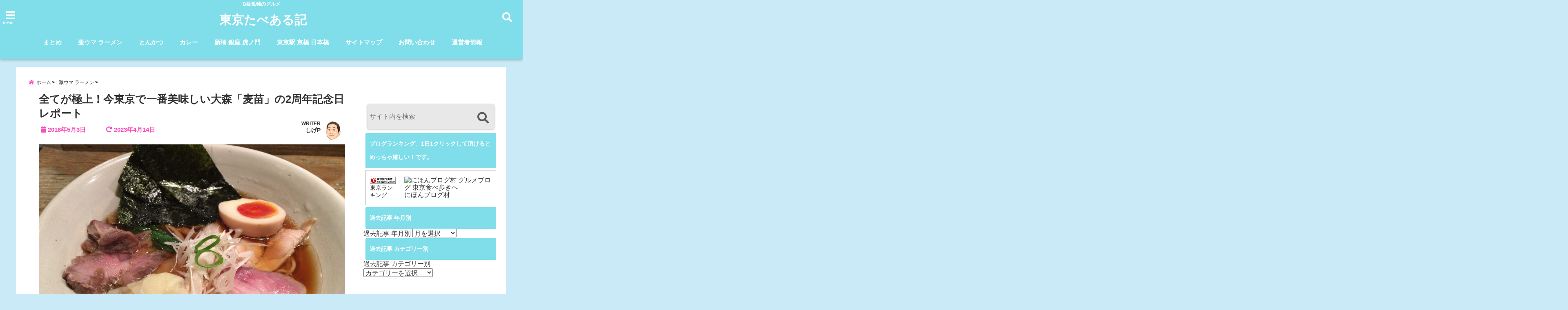

--- FILE ---
content_type: text/html; charset=UTF-8
request_url: https://tokyo-tabearuki.com/muginae5
body_size: 30295
content:
<!DOCTYPE html>
<!--[if lt IE 7]> <html class="ie6" lang="ja"> <![endif]-->
<!--[if IE 7]> <html class="i7" lang="ja"> <![endif]-->
<!--[if IE 8]> <html class="ie" lang="ja"> <![endif]-->
<!--[if gt IE 8]><!--> <html lang="ja"> <!--<![endif]-->
<head>
<meta charset="UTF-8" />
<meta name="viewport" content="width=device-width,initial-scale=1.0,user-scalable=no">
<meta name="format-detection" content="telephone=no" />
<meta name="theme-color" content="#4285f4">

<title>全てが極上！今東京で一番美味しい大森「麦苗」の2周年記念日レポート | 全記事2,000以上、全て管理人が実食、東京で最も信頼されているグルメブログ</title>
<meta name="description" content="" />
<!-- OGP -->
<meta property="og:type" content="website">
<meta property="og:title" content="全てが極上！今東京で一番美味しい大森「麦苗」の2周年記念日レポート" />
<meta property="og:description" content="" />
<meta property="og:url" content="https://tokyo-tabearuki.com/muginae5" />
<meta property="og:image" content="https://tokyo-tabearuki.com/wp-content/uploads/IMG_2664-e1542770341720.jpg">
<meta property="og:site_name" content="東京たべある記" />
<meta property="og:locale" content="ja_JP" />
<meta property="fb:admins" content="280000225843319" />
<meta property="fb:app_id" content="1760580897575502" />
<meta name="robots" content="max-image-preview:large" />
<!-- /OGP -->
<style>
*{margin:0;padding:0}
main,article,aside,header,canvas,details,figcaption,figure,footer,nav,section,summary{display:block}
body{font-family:font-family: Helvetica Neue, Helvetica, Hiragino Sans, 'ヒラギノ角ゴ ProN W3', Hiragino Kaku Gothic ProN, "メイリオ", Meiryo, sans-serif;min-width:320px;word-wrap:break-word;background-color:#f2f2f2;overflow:hidden}
#wpadminbar{position:fixed!important}
#totalcover{position:relative}
#header-gazou-pc{display:none;}
.gf{font-family:'Yeseva One',sans-serif;font-weight:700}
a{position:relative;color:#4169e1;display:inline-block;text-decoration:underline;transition:.3s}
img,video,object{max-width:100%;height:auto;border:none;vertical-align:bottom;-webkit-transition:.8s;-moz-transition:.8s;-o-transition:.8s;-ms-transition:.8s;transition:.8s}
.smanone{display:none}
.clearfix:after{content:".";display:block;clear:both;height:0;visibility:hidden}
.clearfix{display:inline-block}
.clearfix{display:block}
.clear{clear:both}
iframe{max-width:100%;max-height:100%}
p{font-size:16px;font-weight:300;line-height:1.9em;margin-bottom:20px;clear:both}
header .sitename{font-size:22px;font-weight:800;color:#fff;line-height:22px;padding:0;height:40px;margin-bottom:0}
header .sitename a{font-size:22px;width:90%;color:#333;text-decoration:none;font-weight:700;line-height:40px}
header h1{font-size:12px;color:#666;font-weight:400}
header a{color:#FFF;text-decoration:none}
header .descr{height:12px;text-align:center;font-size:10px;padding:0 10px 3px;color:#666;font-weight:700;margin:0 .67em;line-height:12px}
ul.breadcrumb li {list-style: none;	font-size:12px;}
ul.breadcrumb li a { display: block;float:left; padding: 2px 0 2px 0;margin: 0 5px 0 0;}
ul.breadcrumb li:first-child a:before {content: "\f015";font-family: "Font Awesome\ 5 Free";font-weight: bold;color: #000;margin-right: 5px;}
ul.breadcrumb li a:after {content: ">";font-weight: bold;margin:0 10px 0 2px;margin-right: 5px;color:#010101;}
ul.breadcrumb li:last-child{display:none;}
h2{font-weight:700;font-size:20px;padding:1em 1.5em;background:#f6f6f6;margin:10px 0;border-radius:3px;color:#1a1a1a;line-height:1.6em}
h3 a{color:#333;font-weight:800;text-decoration:none}
#footer-navigation{margin:10px 0 30px}
#footer{background:#997a3d}
#footer_w{width:2000px;margin:20px auto;text-align:left}
#topnews h3{border-width:0}
#topnews dl.clearfix{position:relative;padding:8px 5px;margin:0 0 15px;transition:.3s ease;overflow:hidden;border-radius:2px;box-shadow:0 1px 4px rgba(0,0,0,.3)}
.readmore{display:none}
#topnews .trim{height:90px;overflow:hidden}
#topnews dt{width:40%;float:left;position:relative}
#topnews dt a{width:100%}
#topnews dt img{width:100%}
.category_info p{position:absolute;z-index:1;background:#4899b2;padding:3px;font-size:12px;line-height:14px;color:#fff}
#topnews dd{width:56%;padding:2px 5px;float:left}
#topnews .clearfix dd h3{font-size:14px;font-weight:700;padding:0;margin-bottom:2px}
#topnews .clearfix dd h3 a{font-weight:500;color:#333;text-decoration:none;line-height:1.3em;font-size:.9em}
#topnews .clearfix dd p{font-size:16px;color:#666;line-height:18px}
#topnews .clearfix dd .blog_info p{float:left;font-size:12px;font-weight:700;color:#009fc1;line-height:13px;margin:0 0 3px;padding:0 2px;width:100%}
li.recentcomments a:before{display:none}
#side aside ul li{list-style:none}
#side aside ul{margin:0 5px;padding:5px}
#side aside h4{font-size:14px;font-weight:700;background:#fc51a2;color:#870e4e;padding:10px 5px 10px 10px;margin:0 5px;line-height:33px;border-radius:.15em;clear:both}
#side aside ul li a{display:inline-block;line-height:1.8em;margin:5px 0 15px;padding:0 5px 0 35px;list-style:none}
#side aside ul li a:before{content:"\f35a";font-family:Font Awesome\ 5 Free;position:absolute;left:3px;color:#656565;font-weight:700;font-size:1.2em;top:1px}
#side aside #mybox ul{color:#1a1a1a;margin-bottom:20px;padding:0 5px 10px;border-radius:3px;list-style:none}
#side p{font-size:.8em;line-height:24px}
#before-footer{clear:both}
#before-footer-inner{clear:both}
#main-navigation ul{position:relative;left:50%;float:left}
#main-navigation ul li{list-style:none;padding:0 10px;font-size:13px;display:block;position:relative;left:-50%;float:left}
#main-navigation ul li a{color:#fff;padding:10px;border-radius:1px;background:rgba(255,255,255,0);position:relative;margin:0;font-weight:700;font-size:15px}
#main-navigation li a{text-align:center;text-decoration:none;padding:5px 10px;display:block;-webkit-transition:all .3s ease;-moz-transition:all .3s ease;-o-transition:all .3s ease;transition:all .3s ease}
#main-navigation li ul{display:none;background:rgba(18,16,94,0);border-top:1px #ccc;border-bottom:1px #ccc;border-radius:2px;padding:0;position:absolute;top:100%;left:0;margin:0 0 0 -1px;z-index:999}
#footer-navigation ul{position:relative;left:50%;float:left}
#footer-navigation ul li{list-style:none;padding-left:0;font-size:13px;display:inline;position:relative;left:-50%;float:left}
#footer-navigation li a{text-align:center;margin:10px 5px;text-decoration:none;padding:5px 20px;display:block;font-size:.8em;line-height:1.5em;font-weight:500;color:#fff;background:rgba(255,255,255,0.21)}
#side aside #search{padding-bottom:0;position:relative;clear:both;margin:10px}
#mybox input#s{margin-top:10px;background:#e8e8e8}
form#searchform{position:relative}
#search{margin:75px 10px}
#s{height:60px;color:#333;font-size:16px;border-radius:3px;border-top-style:none;border-right-style:none;border-bottom-style:none;border-left-style:none;background:#fff;z-index:1;padding:10px 50px 10px 5px;width:100%;box-sizing:border-box;position:relative;box-shadow:0 1px 5px rgba(0,0,0,.3)}
button#searchsubmit{width:45px;height:45px;padding:0;font-family:Font Awesome\ 5 Free;font-size:28px;border:none;background:transparent;position:absolute;z-index:1;top:12px;right:5px;color:#5a5a5a}
#side aside button#searchsubmit{top:20px}
#side aside .side-profile a{font-weight:bold;}
.pagination{clear:both;position:relative;font-size:18px;line-height:18px;margin:0 20px 20px;padding:0 0 40px}
.pagination span,.pagination a{display:block;float:left;border-radius:3px;margin:2px 2px 2px 0;padding:6px 9px 5px;text-decoration:none;width:auto;color:#45b0e6}
.pagination .current{padding:6px 9px 5px;color:#fff;background-color:#45b0e6}
#page-top{position:fixed;z-index:997;bottom:70px;right:0;font-size:30px}
#header-upper-area{max-width:100%;padding:0;background:#FFF;margin:0 auto;box-shadow:0 2px 8px 0 rgba(0,0,0,.3);position:relative;z-index:2;width:100%}
.transmission #header-upper-area{position:absolute;background:rgba(0,0,0,0);box-shadow:0 0 0}
.transmission .header-info{position:absolute;bottom:0}
#logo-area{padding:0 10px;margin:0 auto;text-align:center;position:relative}
#logo{width:100%;text-align:center;margin:0 auto}
p.sitename{padding:3px 0;margin:0 35px;height:100%;min-height:40px}
#header-gazou-area{max-width:2500px;padding:0;margin:0 auto;position:relative;overflow:hidden}
#navi-area{text-align:center;max-width:1200px;padding:10px;margin:0 auto}
#top-upper{max-width:1200px;padding:0 auto;margin:0 auto 15px}
#top-under{max-width:820px;margin:0 auto;float:none;clear:both}
header{text-align:center;padding-top:3px}
#gazou{height:auto;max-width:100%!important}
footer{clear:both;padding:20px 0;text-align:center}
html{overflow:auto}
body{overflow:hidden}
footer{margin:0 -200%;padding:20px 200%}
#side aside a{font-weight:400;color:#333;text-decoration:none}
#footer_w{width:100%;margin:0 auto 20px;padding:0}
#footer{clear:both;float:none;width:auto;position:static!important}
#spnaviwrap{padding:0;text-align:center;clear:both}
#spnaviwrap .spnavi ul li{float:left;display:block;width:300px;max-width:23%;height:100%;margin:0 1% 2px}
#spnaviwrap .spnavi ul li{padding:0}
#spnaviwrap .spnavi ul li a{display:-webkit-flex;display:flex;-webkit-align-items:center;align-items:center;-webkit-justify-content:center;justify-content:center;position:relative;height:16px;line-height:12px;text-align:left;padding:7px 5px;color:#fff;font-size:10px;font-weight:700;border-radius:3px}
#speheader{overflow:hidden;background-image:url();background-position:50% 50%;background-repeat:no-repeat;background-size:cover;-webkit-background-size:cover;-moz-background-size:cover;-o-background-size:cover;height:300px;margin:0 -100px;font-size:10px}
#header-sp-wrap{overflow:hidden;height:100%;}
#header-sp{position:relative;margin:-5px -0}
#header-sp-innner-center{position: absolute;top: 50%;left: 50%;-webkit-transform: translate(-50%,-50%);-moz-transform: translate(-50%,-50%);-ms-transform: translate(-50%,-50%);-o-transform: translate(-50%,-50%);transform: translate(-50%,-50%);width: 90%;height: auto;}
.header-info{display:block;font-size:.85em;text-align:center;margin:0 auto;padding:0;position:absolute;width:100%}
.header-info a{width:80%;display:block;color:#fff;font-weight:700;padding:7px 10px;border-radius:30px;margin:10px auto;text-decoration:none;box-shadow:0 3px 8px -3px rgba(0,0,0,.3);background:#ff0074;position:relative;z-index:1}
#wrapper{max-width:600px;padding:0;margin:0 auto}
#content{float:left;margin:0 auto;width:100%}
#contentInner{background:#fff;border-radius:2px}
main{margin:0 0 10px;padding:0 5px 40px}
.lpwide2{background:#fff;margin:0 -100px;padding:20px 100px;clear:both}
.lpwide2-inner{max-width:420px;width:100%;padding:0}
.textwidget{margin:0;padding:5px}
#copy{background:#000;padding:5px 500px 10px;text-align:center;color:#fff;width:auto;margin:0 -500px;clear:both}
#copy a{color:#eaeaea;text-decoration:none}
#copy p{margin-bottom:0;font-size:.75em}
.ripple{position:relative;overflow:hidden}
h2.toppage{background:none;text-align:center;margin:0}
#start-menu{display:none}
#left-menu{width:40px;height:40px;line-height:40px;border-radius:3px;text-align:center;font-size:23px;color:#fff;position:absolute;z-index:1;padding:3px;top:-5px;left:-1px;animation:fadeIn .5s ease 0 1 normal}
.menu-title{font-family:'Noto Sans JP';position:absolute;font-size:10px;top:25px;left:7px;animation:fadeIn .3s ease 0 1 normal;color:#fff}
#left-menu-wrap ul li a{color:#2d2d2d;font-size:.9em;font-weight:700;width:100%;padding:5px;margin:5px 0}
#left-menu-wrap ul{list-style:none}
#left-menu-wrap ul.sub-menu{padding-left:20px}
#left-menu-wrap ul.sub-menu a{font-weight:500}
#left-menu-wrap{position:fixed;z-index:998;top:0;left:-400px;overflow:hidden;width:265px;height:85%;overflow-y:auto;color:#1a1a1a;text-align:left;background:#fff;margin:0 auto;padding:150px 10px 0;border-radius:3px;box-shadow:0 5px 14px 3px rgba(0,0,0,.3)}
.left-menu-yohaku{padding:50px}
.left-menu-header{display:block;background:#3298b0;position:absolute;top:0;height:150px;width:100%;left:0}
.left-menu-header p.sitename{display:block;position:relative;top:80px;padding:5px;margin:0}
.left-menu-close{display:none}
#start-search{display:none}
#search-button{position:absolute;z-index:1;padding:3px;top:-2px;right:5px;width:36px;height:36px;line-height:38px;border-radius:50%;text-align:center;font-size:20px;color:#fff;-webkit-transition:all .3s ease;-moz-transition:all .3s ease;-o-transition:all .3s ease;overflow:hidden;z-index:997}
#search-button-close{display:none}
#search-wrap{display:none}
li.cat-item{list-style:none}
#footer_w{width:98%;margin:0 2% 20px;padding:0}
#top-under{max-width:800px}
#before-footer .textwidget{padding:0 10px}
.header-contact{position:fixed;bottom:0;width:100%;left:0;text-align:center;z-index:3}
#wp-a11y-speak-polite{display:none}
.footer-fix-menu{position:fixed;bottom:0;height:65px;background:#f3f3f3;z-index:9999;border-top:1px solid #ccc}
.footer-fix-menu a{color:#494949;text-decoration:none}
.footer-table-ul.pcnone{display:table;padding:0;table-layout:fixed;text-align:center;width:100%}
.footer-table-ul.pcnone li{display:table-cell;vertical-align:top;height:65px;background:#f3f3f3}
.footer-icon{font-size:1.5em}
.footer-memu-text{font-size:10px;margin:2px 0 0}
.social-share-button{max-width:320px;margin:0 auto;padding:10px;text-align:center}
.social-share-button ul{padding:0;margin:10px 0}
#side aside #mybox .social-share-button ul{padding:0;margin:0}
#side aside .social-share-button ul li a{display:block;padding:0;margin:0 auto;width:40px;font-size:1.4em;border-radius:50%;color:#333}
#side aside .social-share-button ul li{line-height:1.5em;padding:5px}
.social-share-button ul{display:table;table-layout:fixed;text-align:center;width:100%}
.social-share-button ul li{display:table-cell;vertical-align:center}
.social-share-button ul li a:before{display:none}
.side-name{font-size:1.2em;font-weight:700;text-align:center;margin:3px 0}
.side-job{text-align:center;font-size:.85em;font-weight:700;margin:10px auto;line-height:20px}
.side-profimg{text-align:center;margin:0}
.side-profimg img{border-radius:50%;margin:0}
.side-profile p{margin:10px 0;padding:0 5px}
.side-profile .social-share-button{padding:0}
.social-prof-link a{padding:10px}
@media only screen and (min-width: 420px){
ul.breadcrumb li a {margin: 10px 5px 10px 0;}
}
@media only screen and (min-width: 781px) {
.footer-table-ul.pcnone{display:none;}
#header-gazou-pc{display:block;}
}
</style>
<!-- レンダリングブロック対応 animatedCSS-->
<script>
requestAnimationFrame(function(l){l=document.createElement('link');
l.rel='stylesheet';l.href='https://tokyo-tabearuki.com/wp-content/themes/seal1_5/css/animate.css';document.head.appendChild(l)})
</script>
<!-- レンダリングブロック対応 Fontawesome-->
<script>
requestAnimationFrame(function(l){l=document.createElement('link');
l.rel='stylesheet';l.href='https://use.fontawesome.com/releases/v5.5.0/css/all.css';document.head.appendChild(l)})
</script>
<link rel="alternate" type="application/rss+xml" title="東京たべある記 RSS Feed" href="https://tokyo-tabearuki.com/feed/" />
<link rel="pingback" href="https://tokyo-tabearuki.com/xmlrpc.php" />
<link rel="pingback" href="https://tokyo-tabearuki.com/xmlrpc.php" />
<link rel="preconnect" href="https://use.fontawesome.com">
<link rel="preconnect" href="https://ajax.googleapis.com">
<link rel="preconnect" href="https://fonts.googleapis.com">
<link rel="preconnect" href="https://connect.facebook.net">
<link rel="preconnect" href="https://p.rfihub.com">
<link rel="preconnect" href="https://tags.bkrtx.com">
<link rel="preconnect" href="https://www.googletagmanager.com">
<link rel="preconnect" href="https://cdn.treasuredata.com">
<link rel="preconnect" href="https://uh.nakanohito.jp">
<link rel="preconnect" href="https://a.o2u.jp">
<link rel="preconnect" href="https://sync.im-apps.net">
<link rel="preconnect" href="https://jp-gmtdmp.mookie1.com">
<link rel="preconnect" href="https://www.googleadservices.com">
<link rel="preconnect" href="https://cm.g.doubleclick.net">
<link rel="preconnect" href="https://cdn.audiencedata.net">
<link rel="preconnect" href="https://ps.eyeota.net">
<link rel="preconnect" href="https://tg.socdm.com">
<meta name='robots' content='max-image-preview:large' />
	<style>img:is([sizes="auto" i], [sizes^="auto," i]) { contain-intrinsic-size: 3000px 1500px }</style>
	<link rel='dns-prefetch' href='//ajax.googleapis.com' />
<link rel='dns-prefetch' href='//www.google.com' />
<script type="text/javascript">
/* <![CDATA[ */
window._wpemojiSettings = {"baseUrl":"https:\/\/s.w.org\/images\/core\/emoji\/16.0.1\/72x72\/","ext":".png","svgUrl":"https:\/\/s.w.org\/images\/core\/emoji\/16.0.1\/svg\/","svgExt":".svg","source":{"concatemoji":"https:\/\/tokyo-tabearuki.com\/wp-includes\/js\/wp-emoji-release.min.js?ver=6.8.3"}};
/*! This file is auto-generated */
!function(s,n){var o,i,e;function c(e){try{var t={supportTests:e,timestamp:(new Date).valueOf()};sessionStorage.setItem(o,JSON.stringify(t))}catch(e){}}function p(e,t,n){e.clearRect(0,0,e.canvas.width,e.canvas.height),e.fillText(t,0,0);var t=new Uint32Array(e.getImageData(0,0,e.canvas.width,e.canvas.height).data),a=(e.clearRect(0,0,e.canvas.width,e.canvas.height),e.fillText(n,0,0),new Uint32Array(e.getImageData(0,0,e.canvas.width,e.canvas.height).data));return t.every(function(e,t){return e===a[t]})}function u(e,t){e.clearRect(0,0,e.canvas.width,e.canvas.height),e.fillText(t,0,0);for(var n=e.getImageData(16,16,1,1),a=0;a<n.data.length;a++)if(0!==n.data[a])return!1;return!0}function f(e,t,n,a){switch(t){case"flag":return n(e,"\ud83c\udff3\ufe0f\u200d\u26a7\ufe0f","\ud83c\udff3\ufe0f\u200b\u26a7\ufe0f")?!1:!n(e,"\ud83c\udde8\ud83c\uddf6","\ud83c\udde8\u200b\ud83c\uddf6")&&!n(e,"\ud83c\udff4\udb40\udc67\udb40\udc62\udb40\udc65\udb40\udc6e\udb40\udc67\udb40\udc7f","\ud83c\udff4\u200b\udb40\udc67\u200b\udb40\udc62\u200b\udb40\udc65\u200b\udb40\udc6e\u200b\udb40\udc67\u200b\udb40\udc7f");case"emoji":return!a(e,"\ud83e\udedf")}return!1}function g(e,t,n,a){var r="undefined"!=typeof WorkerGlobalScope&&self instanceof WorkerGlobalScope?new OffscreenCanvas(300,150):s.createElement("canvas"),o=r.getContext("2d",{willReadFrequently:!0}),i=(o.textBaseline="top",o.font="600 32px Arial",{});return e.forEach(function(e){i[e]=t(o,e,n,a)}),i}function t(e){var t=s.createElement("script");t.src=e,t.defer=!0,s.head.appendChild(t)}"undefined"!=typeof Promise&&(o="wpEmojiSettingsSupports",i=["flag","emoji"],n.supports={everything:!0,everythingExceptFlag:!0},e=new Promise(function(e){s.addEventListener("DOMContentLoaded",e,{once:!0})}),new Promise(function(t){var n=function(){try{var e=JSON.parse(sessionStorage.getItem(o));if("object"==typeof e&&"number"==typeof e.timestamp&&(new Date).valueOf()<e.timestamp+604800&&"object"==typeof e.supportTests)return e.supportTests}catch(e){}return null}();if(!n){if("undefined"!=typeof Worker&&"undefined"!=typeof OffscreenCanvas&&"undefined"!=typeof URL&&URL.createObjectURL&&"undefined"!=typeof Blob)try{var e="postMessage("+g.toString()+"("+[JSON.stringify(i),f.toString(),p.toString(),u.toString()].join(",")+"));",a=new Blob([e],{type:"text/javascript"}),r=new Worker(URL.createObjectURL(a),{name:"wpTestEmojiSupports"});return void(r.onmessage=function(e){c(n=e.data),r.terminate(),t(n)})}catch(e){}c(n=g(i,f,p,u))}t(n)}).then(function(e){for(var t in e)n.supports[t]=e[t],n.supports.everything=n.supports.everything&&n.supports[t],"flag"!==t&&(n.supports.everythingExceptFlag=n.supports.everythingExceptFlag&&n.supports[t]);n.supports.everythingExceptFlag=n.supports.everythingExceptFlag&&!n.supports.flag,n.DOMReady=!1,n.readyCallback=function(){n.DOMReady=!0}}).then(function(){return e}).then(function(){var e;n.supports.everything||(n.readyCallback(),(e=n.source||{}).concatemoji?t(e.concatemoji):e.wpemoji&&e.twemoji&&(t(e.twemoji),t(e.wpemoji)))}))}((window,document),window._wpemojiSettings);
/* ]]> */
</script>
<style id='wp-emoji-styles-inline-css' type='text/css'>

	img.wp-smiley, img.emoji {
		display: inline !important;
		border: none !important;
		box-shadow: none !important;
		height: 1em !important;
		width: 1em !important;
		margin: 0 0.07em !important;
		vertical-align: -0.1em !important;
		background: none !important;
		padding: 0 !important;
	}
</style>
<link rel='stylesheet' id='toc-screen-css' href='https://tokyo-tabearuki.com/wp-content/plugins/table-of-contents-plus/screen.min.css?ver=2411.1' type='text/css' media='all' />
<link rel='stylesheet' id='ppress-frontend-css' href='https://tokyo-tabearuki.com/wp-content/plugins/wp-user-avatar/assets/css/frontend.min.css?ver=4.16.6' type='text/css' media='all' />
<link rel='stylesheet' id='ppress-flatpickr-css' href='https://tokyo-tabearuki.com/wp-content/plugins/wp-user-avatar/assets/flatpickr/flatpickr.min.css?ver=4.16.6' type='text/css' media='all' />
<link rel='stylesheet' id='ppress-select2-css' href='https://tokyo-tabearuki.com/wp-content/plugins/wp-user-avatar/assets/select2/select2.min.css?ver=6.8.3' type='text/css' media='all' />
<link rel='stylesheet' id='style-css' href='https://tokyo-tabearuki.com/wp-content/themes/seal1_5/style.css?ver=6.8.3' type='text/css' media='all' />
<link rel='stylesheet' id='child-style-css' href='https://tokyo-tabearuki.com/wp-content/themes/seal1_5_child/style.css?ver=6.8.3' type='text/css' media='all' />
<link rel="https://api.w.org/" href="https://tokyo-tabearuki.com/wp-json/" /><link rel="alternate" title="JSON" type="application/json" href="https://tokyo-tabearuki.com/wp-json/wp/v2/posts/1116" /><link rel="canonical" href="https://tokyo-tabearuki.com/muginae5" />
<link rel='shortlink' href='https://tokyo-tabearuki.com/?p=1116' />
<link rel="alternate" title="oEmbed (JSON)" type="application/json+oembed" href="https://tokyo-tabearuki.com/wp-json/oembed/1.0/embed?url=https%3A%2F%2Ftokyo-tabearuki.com%2Fmuginae5" />
<link rel="alternate" title="oEmbed (XML)" type="text/xml+oembed" href="https://tokyo-tabearuki.com/wp-json/oembed/1.0/embed?url=https%3A%2F%2Ftokyo-tabearuki.com%2Fmuginae5&#038;format=xml" />

<style type="text/css">




/*カスタマイザーサイトカラー*/
/*1-AB*/
#header-upper-area {
	background: -webkit-linear-gradient(left, #80deea, #80deea); 
	background: linear-gradient(to right, #80deea, #80deea); 
}

/* 2*/
#left-menu { color: #ffffff;}
header .sitename a { color: #ffffff;}
header h1 { color: #ffffff;}
header .descr { color: #ffffff;}
.menu-title { color: #ffffff;}
header .sitename { color: #ffffff;}
#main-navigation ul li a { color: #ffffff;}
#search-button{ color: #ffffff;}
/*3*/
.left-menu-header { background:#067bc9;}
#left-menu-wrap h4 { background:#067bc9;}

/*4*/
#spnaviwrap .spnavi ul li a { color: #ffffff;}
#navi-large-area a { color: #ffffff;}

/* 5*/
#spnaviwrap .spnavi ul li a{ background:#7fb7e8;}
/* 6*/
#main-navigation li a:hover {color: #efff89;}


/* 7*/
#main-navigation li a:hover{ background:#08a8f3;}
/* 8*/
#main-navigation li ul li a{ color: #ffffff;}

/*9*/
#main-navigation li ul li a{background:#0375b7;}



/* 8*/
body { color:#333333;}
.post h3 {	color:#333333;}

/* 9*/
a { color:#1a66ff;
}
/*ページャー*/
.pagination span, .pagination a {color: #1a66ff;}
.pagination .current {
	background-color: #1a66ff;
}
#comments input[type="submit"]{
	background-color: #1a66ff;
}
.kijisita-category a{background:#1a66ff;}
.hashtag a {color: #1a66ff;}
#prof-kijisita .prof-under-article-right-profurl a{background: #1a66ff;}
.tagcloud a{background: #1a66ff;}
#breadcrumb i.fa.fa-home{color: #1a66ff;}
#breadcrumb i.fa.fa-folder{color: #1a66ff;}
/* 10*/
a:hover { color:#50c1a3;}
/*ページャー*/
.pagination a:hover {background-color: #50c1a3;}
#comments input[type="submit"]:hover{background-color: #50c1a3;}

/* 11*/
.btn-wrap a{ 
	background:#F44336;
	border:2px solid #F44336;
}
.btn-wrap.kotei1 a{ 
	background:#F44336;
	border:1px solid #F44336;
}

.btn-wrap.ghost a {
    border: 2px solid #F44336;
    color: #F44336;
}

/* 12*/
/*普通のボタンの色*/
.btn-wrap a:hover{ 
	background:#FF9800;
	border:2px solid #FF9800;
}
/*固定幅1のボタン*/
.btn-wrap.kotei1 a:hover{ 
	background:#FF9800;
	color:#fff;
	border:1px solid #FF9800;
}
.btn-wrap.ghost a:hover {
    border: 2px solid #FF9800;
	background:#FF9800;
    color: #fff;
}

/* 13*/
.btn-wrap.spe a {
	border: 2px solid #e57a00;
	background-color:#e57a00;
}

.btn-wrap.spe a::before,
.btn-wrap.spe a::after {
	background: #e57a00;
}
.btn-wrap.spe2 a {
	border: 2px solid #e57a00;
	background-color:#e57a00;
}

.btn-wrap.spe2 a::before,
.btn-wrap.spe2 a::after {
	background: #e57a00;
}
.btn-wrap.ghostspe a {
	border: 2px solid #e57a00;
	color: #e57a00;
}
.btn-wrap.zoomin a {
	border: 2px solid #e57a00;
	color: #e57a00;
}
.btn-wrap.zoomin a:hover::after {
	background: #e57a00;
}
.btn-wrap.zoomin a:hover {
	background-color: #e57a00;
	border-color: #e57a00;
}
.btn-wrap.down a{
	border: 2px solid #e57a00;
	color: #e57a00;
}
.btn-wrap.down a::after {
	background: #e57a00;
}


/* 14*/
.btn-wrap.spe a:hover {
	border-color: #2ad3a6;
	color: #2ad3a6;
}

.btn-wrap.spe a:hover::before,
.btn-wrap.spe a:hover::after {
	background-color: #2ad3a6;
}
.btn-wrap.spe2 a:hover {
	border-color: #2ad3a6;
	color: #2ad3a6;
}

.btn-wrap.spe2 a:hover::before,
.btn-wrap.spe2 a:hover::after {
	background-color: #2ad3a6;
}
.btn-wrap.ghostspe a:hover {
	background-color: #2ad3a6;
	border-color: #2ad3a6;
}


/* 15*/
.post h2{background: #80deea;}
h2{background: #80deea;}
.post .fukidasi h2{background: #80deea;}
.post .material h2{background: #80deea;}
.post .fukidasi h2:after{border-top: 15px solid #80deea;}
.post .shadow h2{background: #80deea;}
.post .ribbon h2{background: #80deea;}
.post .ribbon h2::before,
.post .ribbon h2::after{border-top: 5px solid #80deea;}
.post .ribbon h2::before{border-left: 5px solid #80deea;}
.post .ribbon h2::after{border-right: 5px solid #80deea;}
.post .under-gradline h2{color:#80deea;}
.post .under-gradline h2:after{
	background: -moz-linear-gradient(to right, #80deea, transparent);
	background: -webkit-linear-gradient(to right, #80deea, transparent);
	background: linear-gradient(to right, #80deea, transparent);
}
.post .first-big h2{color:#1a1a1a;}
.post .first-big h2:first-letter {
	color:#80deea;
	border-bottom:solid 3px #80deea;
}
.post .hamiwaku h2{
	border-top: solid 3px #80deea;
	border-bottom: solid 3px #80deea;
	color:#80deea;
}
.post .hamiwaku h2:before,.post .hamiwaku h2:after{
	background-color: #80deea;
}
.post .chapter h2{
	border:3px solid #80deea;
	color:#80deea;
}
.post .chapter h2::after{color: #80deea;}
.post .icon h2 {background:#80deea;}
.post h3 {
	border-color: #80deea;
	color:#80deea;
}
.post .h3underline h3 {
	border-color: #80deea;
	color:#80deea;
}
.post .thin-underline h3 {
	border-color: #80deea;
	color:#80deea;
}
.post .lh3 h3{
	border-color: #80deea;
	color:#80deea;
}
.post .stripes h3:after {
background: -webkit-repeating-linear-gradient(-45deg, #80deea, #80deea 0px, #fff 2px, #fff 2px);
background: repeating-linear-gradient(-45deg, #80deea, #80deea 0px, #fff 2px, #fff 2px);
}
.post .box2 h3{color: #80deea;}
.post .box2 h3::before{color: #80deea;}
.post .box2 h3::after{color: #A1B8D1;}
.post h4{	color:#80deea;}
.post .trans-color h4{	color:#80deea;}
.post .cube-icon h4{	color:#80deea;}
.post .left-border h4{border-color: #80deea;}
.post .left-thin-border h4{border-color: #80deea;}
#newposts h4.widgettitle {
background: #80deea;
}
.sankaku {
    border-top: 30px solid #80deea;
}
#side aside h4{background:#80deea;}

/* 16*/
h2{color: #ffffff;}
.post .material h2{color: #ffffff;}
h2.toppage{color:#1a1a1a;}
h2.archiev{color:#1a1a1a;}
.post h2{color: #ffffff;}
.post .ribbon h2{color: #ffffff;}
.post .icon h2 {color: #ffffff;}
.post .icon h2:before{color: #ffffff;}
#newposts h4.widgettitle {color: #ffffff;}
#side aside h4{color: #ffffff;}
#newposts h4.widgettitle span{color: #ffffff;}

/* 17*/
ul.breadcrumb li:first-child a:before{color: #f94dba;}
.category_info p{background: #f94dba;}
.prof-under-article{background: #f94dba;}
#prof-kijisita{background: #f94dba;}
.blogbox p { color: #f94dba;}
.koukai { color: #f94dba;}
.koushin { color: #f94dba;}
#kanren .clearfix dt .blog_info {background: #f94dba;}
.post ul li:before {background: #f94dba;}
ol li:before  {color: #f94dba;}
.page-template-page-one-column main ul li:before {background: #f94dba;}
.page-template-page-one-column main ol li:before {color: #f94dba;}
.blog-card-title::before {background: #f94dba;}
.share-wrap{background: #f94dba;}
.p-entry__push {background: #f94dba;}
.p-shareButton__a-cont{background: #f94dba;}
.flow {background: #f94dba;}
.btn-wrap.kotei2 a{ 
	background:#f94dba;
	border:1px solid #f94dba;
}
.btn-wrap.kotei2 a:hover{ 
	color:#f94dba;
	border:1px solid #f94dba;
}
.prev dt{background: #f94dba;}
.next dt{background: #f94dba;}
#topnews .clearfix dd .blog_info p{color: #f94dba;}
.readmore.wide-card{ color: #f94dba;}
#newposts span{ color: #f94dba;}
p.has-drop-cap:not(:focus)::first-letter{ color: #f94dba;}
/* 18*/
.category_info p{ color: #ffffff;}
.prof-under-article-title{ color: #ffffff;}
.blog-card-title::before{ color: #ffffff;}
.p-entry__push{ color: #ffffff;}
.p-entry__note{ color: #ffffff;}
.p-shareButton__a-cont__btn p{ color: #ffffff;}
.prev dt a{ color: #ffffff;}
.next dt a{ color: #ffffff;}
.prof-under-article{ color: #ffffff;}
.prof-under-article-right-sns a{ color: #ffffff;}
.prof-under-article-name a{ color: #ffffff;}
/* 19*/
#cta-area{
	border-color:#1e73be;
	background:#1e73be;
}

/* 20*/
#footer {	background: #db396f;
	}

/* 21*/
#footer h4 {
	color: #ffffff;
}
#footer h4 a {
	color: #ffffff;
}
#footer-navigation li a{
	color: #ffffff;
}
#footer_w ul li {
	color: #ffffff;
}
#footer .copy {
	color: #ffffff;
}
#footer p {
	color:#ffffff;
}

#footer_w a:hover {
		color: #ffffff;
	}
/* 22*/
#footer_w a {
		color: #ffffff;
	}
#footer .copy a {
		color: #ffffff;
	}
#footer_w ul li a:before {
		color: #ffffff;
}
/* 23*/
#copy{background:#db044c;}

/* 24*/
#page-top a{background:#e8c020;}

/* 25*/
.header-info a{	background: #f94dba;}

/* 26*/
.header-info a:hover{	background: #ffc0cb;}

/* 27*/
#topnews dl.clearfix{background: #80deea;}
#newposts dl.clearfix{background: #80deea;}
.prev.ripple, .next.ripple{background: #80deea;}
.kanren dl{background: #80deea;}
.side-profile{background: #80deea;}
.cardlink dl{background: #80deea;}
/* 28*/
#topnews .clearfix dd h3 a{color: #1a1a1a;}
#newposts dl dd a{color: #1a1a1a;}
.prev-title p, .next-title p{color: #1a1a1a;}
.prev-label, .next-label{color: #1a1a1a;}
.kanren dd h5{color: #1a1a1a;}
.side-profile{color: #1a1a1a;}
#side aside .side-profile a{color: #1a1a1a;}
#side aside .social-share-button ul li a{color: #1a1a1a;}
.cardlink a{color: #1a1a1a;}
/* 31.32 */
.header-contact{background: #7892db;}
.contact-message{color: #ffffff;}
.contact-tel a{color:#fff;}

/* 34.35 */
body{background:#caeaf7;}
#contentInner{background:#ffffff;}

/*36.37*/
#toc_container p.toc_title, #toc_container{background:#e5e5e5;}
#toc_container p.toc_title:before{ color: #333333;}
#toc_container a,#toc_container p.toc_title,#toc_container p.toc_title a{ color: #333333;}


/*カスタマイザーの切替え部分反映用*/
/*アイキャッチ画像右上のプロフィール表示・非表示*/
.writer {display:}
/*アイキャッチ画像直後のプロフィール表示・非表示*/
#prof-upper-article{display:none;}
/*記事下のプロフィール表示・非表示*/
#prof-kijisita{display:;}
/*この記事気に入ったらいいね表示・非表示*/
.share-wrap{display:;}


/*ヘッダーのサブタイトルキャッチコピー部分の表示・非表示*/
header .descr {display:;}
.header-fixed-area-desc {display:;}

/*SP・Tablet用のナビ部分の表示・非表示*/
.spnavi {display:;}
.header-fixed-area-spnavi {display:;}

/*モバイルのフッターメニューの表示・非表示*/
#footer-kotei {display:;}

/*モバイルのフッターインスタボタンの表示・非表示*/
#instagram-box {display:;}

/*コメント部分の表示・非表示*/
#comments {display:none;}

/*サイト全体のフォント変更*/
body{	font-family:;	}

/*投稿日表示・非表示*/
.blogbox{display:;}
#topnews .clearfix dd .blog_info p{display:;}

/*前の記事へ次の記事へ表示・非表示*/
#p-navi{display:;}

/*関連記事表示・非表示*/
#kijisita-wrap{display:none;}

/*アイキャッチ画像表示・非表示*/
#eyecatch{display:;}

/*パンくずの表示位置*/
#breadcrumb{max-width:;}

/*ビジネスメニュー部分表示・非表示*/
.header-contact{display:none;}
/*ビジネスメニューボタン表示・非表示*/
.contact-tel{display:none;}
.contact-line{display:none;}
.contact-mail{display:none;}

/*スマホフッター固定メニュー*/
.footer-fix-menu{display:;}
/*1個目*/
.footer-table-ul li:first-child{background:;}
.footer-table-ul li:first-child a{color:;}
/*2個目*/
.footer-table-ul li:nth-child(2){background:;}
.footer-table-ul li:nth-child(2) a{color:;}
/*3個目*/
.footer-table-ul li:nth-child(3){background:;}
.footer-table-ul li:nth-child(3) a{color:;}
/*4個目*/
.footer-table-ul li:nth-child(4){background:;}
.footer-table-ul li:nth-child(4) a{color:;}
/*5個目*/
.footer-table-ul li:nth-child(5){background:;}
.footer-table-ul li:nth-child(5) a{color:;}
@media only screen and (min-width: 781px) {
.contact-tel a{color: #ffffff;}
}
</style>

<link rel="icon" href="https://tokyo-tabearuki.com/wp-content/uploads/cropped-ringo-32x32.jpg" sizes="32x32" />
<link rel="icon" href="https://tokyo-tabearuki.com/wp-content/uploads/cropped-ringo-192x192.jpg" sizes="192x192" />
<link rel="apple-touch-icon" href="https://tokyo-tabearuki.com/wp-content/uploads/cropped-ringo-180x180.jpg" />
<meta name="msapplication-TileImage" content="https://tokyo-tabearuki.com/wp-content/uploads/cropped-ringo-270x270.jpg" />

<!-- GA4タグ -->
<!-- Global site tag (gtag.js) - Google Analytics -->
<script async src="https://www.googletagmanager.com/gtag/js?id=G-XLNSZD25EE"></script>
<script>
  window.dataLayer = window.dataLayer || [];
  function gtag(){dataLayer.push(arguments);}
  gtag('js', new Date());

  gtag('config', 'G-XLNSZD25EE');
</script>


<!-- その他 -->
<meta name="viewport" content="width=device-width,initial-scale=1.0"> 

<script type="application/javascript" src="//anymind360.com/js/8387/ats.js"></script></head>
<body data-rsssl=1 class="wp-singular post-template-default single single-post postid-1116 single-format-standard wp-theme-seal1_5 wp-child-theme-seal1_5_child">
<div id="totalcover">
<!-- お問い合わせ -->
<div class="header-contact clearfix">
	<div class="contact-mail"><a href="">お問い合わせ</a></div>
	<div class="contact-line"><a href="https://line.me/R/ti/p/%40" target="_blank" rel ="noopener">LINE</a></div>
	<div class="contact-tel"><a href="tel:"><i class="fas fa-phone-square"></i> :</a></div>
</div>
<!-- ヘッダーエリアカバー -->
 <!-- トップページの時 -->
<!-- トップページ以外の時 -->
<div id="header-upper-area" class="">
<header itemscope="itemscope" itemtype="http://schema.org/WPHeader" >
<!-- キャプション -->
	    <p class="descr none">
    B級孤独のグルメ    </p>
	<!-- キャッチコピー -->
<!-- ロゴ・タイトルエリア -->		
<div id="logo-area">
	<!-- 左ハンバーガーメニュー -->
<input type="checkbox" id="start-menu">
<label for="start-menu">
	<div id="left-menu" class="ripple"><i class="fa fa-bars" aria-hidden="true"></i></div>
		<div class="left-menu-close ">×</div>
		<div class="menu-title">menu</div>
	
</label> 
	<!-- 開いたときのメニュー -->
			<div id="left-menu-wrap">
				<div class="left-menu-header">
				<p class="sitename gf">
 			        			東京たべある記    			    			</p>	
				</div>
				<div class="left-menu-style">
				<div class="menu-%e5%b7%a6%e3%83%a1%e3%83%8b%e3%83%a5%e3%83%bc-container"><ul id="menu-%e5%b7%a6%e3%83%a1%e3%83%8b%e3%83%a5%e3%83%bc" class="menu"><li id="menu-item-32594" class="menu-item menu-item-type-taxonomy menu-item-object-category menu-item-32594"><a href="https://tokyo-tabearuki.com/category/%e3%81%be%e3%81%a8%e3%82%81/">まとめ</a></li>
<li id="menu-item-36343" class="menu-item menu-item-type-taxonomy menu-item-object-category menu-item-36343"><a href="https://tokyo-tabearuki.com/category/%e3%83%9f%e3%82%b7%e3%83%a5%e3%83%a9%e3%83%b3/">ミシュラン</a></li>
<li id="menu-item-3645" class="menu-item menu-item-type-taxonomy menu-item-object-category current-post-ancestor current-menu-parent current-post-parent menu-item-3645"><a href="https://tokyo-tabearuki.com/category/%e6%bf%80%e3%82%a6%e3%83%9e-%e3%83%a9%e3%83%bc%e3%83%a1%e3%83%b3/">激ウマ ラーメン</a></li>
<li id="menu-item-3646" class="menu-item menu-item-type-taxonomy menu-item-object-category menu-item-3646"><a href="https://tokyo-tabearuki.com/category/%e3%81%a8%e3%82%93%e3%81%8b%e3%81%a4/">とんかつ</a></li>
<li id="menu-item-32595" class="menu-item menu-item-type-taxonomy menu-item-object-category menu-item-32595"><a href="https://tokyo-tabearuki.com/category/%e3%82%ab%e3%83%ac%e3%83%bc%e3%83%bb%e3%82%a4%e3%83%b3%e3%83%89%e6%96%99%e7%90%86/">カレー</a></li>
<li id="menu-item-3648" class="menu-item menu-item-type-taxonomy menu-item-object-category menu-item-3648"><a href="https://tokyo-tabearuki.com/category/%e6%96%b0%e6%a9%8b-%e9%8a%80%e5%ba%a7%e5%91%a8%e8%be%ba/">新橋 銀座周辺</a></li>
<li id="menu-item-7212" class="menu-item menu-item-type-post_type menu-item-object-page menu-item-7212"><a href="https://tokyo-tabearuki.com/sitemap">サイトマップ</a></li>
<li id="menu-item-5612" class="menu-item menu-item-type-custom menu-item-object-custom menu-item-5612"><a target="_blank" href="https://overseas-traveler.com">しげPの海外グルメはこちらへ</a></li>
<li id="menu-item-11923" class="menu-item menu-item-type-post_type menu-item-object-page menu-item-has-children menu-item-11923"><a href="https://tokyo-tabearuki.com/ninjaformotoiawase">お問い合わせ</a>
<ul class="sub-menu">
	<li id="menu-item-23819" class="menu-item menu-item-type-post_type menu-item-object-page menu-item-23819"><a href="https://tokyo-tabearuki.com/readbeforeasking">お問い合わせ前に</a></li>
	<li id="menu-item-23820" class="menu-item menu-item-type-post_type menu-item-object-page menu-item-23820"><a href="https://tokyo-tabearuki.com/ninjaformotoiawase">お問い合わせフォーム</a></li>
</ul>
</li>
<li id="menu-item-56740" class="menu-item menu-item-type-post_type menu-item-object-page menu-item-56740"><a href="https://tokyo-tabearuki.com/profile">運営者情報</a></li>
</ul></div>				</div>
											 <div class="left-menu-yohaku"></div>
			 </div>
	<!-- 開いたときのメニュー -->		 
<!-- /左ハンバーガーメニュー -->	<!-- ロゴ又はブログ名 -->
	<div id="logo" class="none">
    <p class="sitename gf"><a class="gf" href="https://tokyo-tabearuki.com/">
        東京たべある記        </a></p>	
	</div>
	<!-- ナビメニュー -->
	<div id="navi-area" class="none smanone">
    <nav id="main-navigation" class="smanone clearfix">
    <div class="menu-%e3%83%a1%e3%82%a4%e3%83%b3%e3%83%a1%e3%83%8b%e3%83%a5%e3%83%bc-container"><ul id="menu-%e3%83%a1%e3%82%a4%e3%83%b3%e3%83%a1%e3%83%8b%e3%83%a5%e3%83%bc" class="menu"><li id="menu-item-32593" class="menu-item menu-item-type-taxonomy menu-item-object-category menu-item-32593"><a href="https://tokyo-tabearuki.com/category/%e3%81%be%e3%81%a8%e3%82%81/">まとめ</a></li>
<li id="menu-item-3639" class="menu-item menu-item-type-taxonomy menu-item-object-category current-post-ancestor current-menu-parent current-post-parent menu-item-3639"><a href="https://tokyo-tabearuki.com/category/%e6%bf%80%e3%82%a6%e3%83%9e-%e3%83%a9%e3%83%bc%e3%83%a1%e3%83%b3/">激ウマ ラーメン</a></li>
<li id="menu-item-3642" class="menu-item menu-item-type-taxonomy menu-item-object-category menu-item-3642"><a href="https://tokyo-tabearuki.com/category/%e3%81%a8%e3%82%93%e3%81%8b%e3%81%a4/">とんかつ</a></li>
<li id="menu-item-32592" class="menu-item menu-item-type-taxonomy menu-item-object-category menu-item-32592"><a href="https://tokyo-tabearuki.com/category/%e3%82%ab%e3%83%ac%e3%83%bc%e3%83%bb%e3%82%a4%e3%83%b3%e3%83%89%e6%96%99%e7%90%86/">カレー</a></li>
<li id="menu-item-3643" class="menu-item menu-item-type-taxonomy menu-item-object-category menu-item-3643"><a href="https://tokyo-tabearuki.com/category/%e6%96%b0%e6%a9%8b-%e9%8a%80%e5%ba%a7%e5%91%a8%e8%be%ba/">新橋 銀座 虎ノ門</a></li>
<li id="menu-item-29055" class="menu-item menu-item-type-taxonomy menu-item-object-category menu-item-29055"><a href="https://tokyo-tabearuki.com/category/%e6%9d%b1%e4%ba%ac%e9%a7%85-%e6%97%a5%e6%9c%ac%e6%a9%8b%e5%91%a8%e8%be%ba/">東京駅 京橋 日本橋</a></li>
<li id="menu-item-7213" class="menu-item menu-item-type-post_type menu-item-object-page menu-item-7213"><a href="https://tokyo-tabearuki.com/sitemap">サイトマップ</a></li>
<li id="menu-item-11924" class="menu-item menu-item-type-post_type menu-item-object-page menu-item-has-children menu-item-11924"><a href="https://tokyo-tabearuki.com/ninjaformotoiawase">お問い合わせ</a>
<ul class="sub-menu">
	<li id="menu-item-23815" class="menu-item menu-item-type-post_type menu-item-object-page menu-item-23815"><a href="https://tokyo-tabearuki.com/readbeforeasking">お問い合わせ前に</a></li>
	<li id="menu-item-23816" class="menu-item menu-item-type-post_type menu-item-object-page menu-item-23816"><a href="https://tokyo-tabearuki.com/ninjaformotoiawase">お問い合わせフォーム</a></li>
</ul>
</li>
<li id="menu-item-56738" class="menu-item menu-item-type-post_type menu-item-object-page menu-item-56738"><a href="https://tokyo-tabearuki.com/profile">運営者情報</a></li>
</ul></div>    </nav>
	</div>
	<!-- ナビメニュー -->
<!-- モーダル検索 -->
	<input type="checkbox" id="start-search">
	<label for="start-search">
  		 <div id="search-button" class="ripple "><i class="fa fa-search" aria-hidden="true"></i></div>
		 <div id="search-button-close">×</div>
	</label> 
			<!-- 開いたときの検索フォーム -->
			<div id="search-wrap">
			<div id="search" class="">
  <form method="get" id="searchform" action="https://tokyo-tabearuki.com/">
    <label class="hidden" for="s">
          </label>
    <input type="text" placeholder="サイト内を検索"　value=""  name="s" id="s" />
<button type="submit" id="searchsubmit" value="Search"><i class="fas fa-search"></i></button>
</form>
</div>	
			</div>
			<!-- 開いたときの検索フォーム -->
<!-- /モーダル検索 --></div>
	<!-- スマホナビ --> 
<div id="spnaviwrap" class="pcnone">
	<div class="spnavi">
 	<nav id="main-navigation" class="pcnone clearfix">
	<div class="menu-%e3%82%b9%e3%83%9e%e3%83%9b%e3%83%bb%e3%82%bf%e3%83%96%e3%83%ac%e3%83%83%e3%83%88%e7%94%a8%e3%83%a1%e3%83%8b%e3%83%a5%e3%83%bc-container"><ul id="menu-%e3%82%b9%e3%83%9e%e3%83%9b%e3%83%bb%e3%82%bf%e3%83%96%e3%83%ac%e3%83%83%e3%83%88%e7%94%a8%e3%83%a1%e3%83%8b%e3%83%a5%e3%83%bc" class="menu"><li id="menu-item-32597" class="menu-item menu-item-type-taxonomy menu-item-object-category menu-item-32597"><a href="https://tokyo-tabearuki.com/category/%e3%81%be%e3%81%a8%e3%82%81/">まとめ</a></li>
<li id="menu-item-3654" class="menu-item menu-item-type-taxonomy menu-item-object-category current-post-ancestor current-menu-parent current-post-parent menu-item-3654"><a href="https://tokyo-tabearuki.com/category/%e6%bf%80%e3%82%a6%e3%83%9e-%e3%83%a9%e3%83%bc%e3%83%a1%e3%83%b3/">ラーメン</a></li>
<li id="menu-item-32598" class="menu-item menu-item-type-taxonomy menu-item-object-category menu-item-32598"><a href="https://tokyo-tabearuki.com/category/%e3%82%ab%e3%83%ac%e3%83%bc%e3%83%bb%e3%82%a4%e3%83%b3%e3%83%89%e6%96%99%e7%90%86/">カレー</a></li>
<li id="menu-item-60013" class="menu-item menu-item-type-taxonomy menu-item-object-category menu-item-60013"><a href="https://tokyo-tabearuki.com/category/%e3%81%a8%e3%82%93%e3%81%8b%e3%81%a4/">とんかつ</a></li>
</ul></div>	</nav>
	</div>
</div>
<!-- /スマホナビ --> 
	<!-- /ロゴ・タイトル・ナビエリア -->
	<!-- ここで一旦フロートクリア -->
<div class="clear">
</div>
<!-- /ここで一旦フロートクリア -->
</header>
</div>
<!-- /header-upper-area --><!-- /トップページ以外の時 -->

<!--ヘッダー画像-->
<!-- /ヘッダー画像 --> 
<div id="wrapper"><!--ヘッダー上お知らせ-->
	<!--ヘッダー上お知らせ-->
<div id="content">
  <div id="contentInner" class="">
 <!--ぱんくず -->
<div id="breadcrumb">
<ul class="breadcrumb" itemscope itemtype="http://schema.org/BreadcrumbList"><li itemprop="itemListElement" itemscope itemtype="http://schema.org/ListItem"><a href="https://tokyo-tabearuki.com" itemprop="item"><span itemprop="name">ホーム</span></a><meta itemprop="position" content="1" /></li><li itemprop="itemListElement" itemscope itemtype="http://schema.org/ListItem"><a href="https://tokyo-tabearuki.com/category/%e6%bf%80%e3%82%a6%e3%83%9e-%e3%83%a9%e3%83%bc%e3%83%a1%e3%83%b3/" itemprop="item"><span itemprop="name">激ウマ ラーメン</span></a><meta itemprop="position" content="2" /></li><li itemprop="itemListElement" itemscope itemtype="http://schema.org/ListItem"><a href="https://tokyo-tabearuki.com/muginae5" itemprop="item"><span itemprop="name">  全てが極上！今東京で一番美味しい大森「麦苗」の2周年記念日レポート</span></a><meta itemprop="position" content="3" /></li></ul>
</div>
<div class="clearfix"></div>
<!--/ ぱんくず --> 
<main class="">
 <article>
  <div class="post"> 
	<div class="post-inner">
	<div id="container" class="  "> 
<!? ここから記事タイトル上ウィジェット ?>
<div id="up-articles" class="smanone">
          </div>
<div id="up-articles-sp" class="pcnone">
          </div>
<!? ここまで記事タイトル上ウィジェット ?>

          <!--ループ開始 -->
          	
          <h1 class="entry-title">
            全てが極上！今東京で一番美味しい大森「麦苗」の2周年記念日レポート          </h1>
<div class="titie-sita-area">
  <div class="blogbox">
	<div class="koukai"><i class="fas fa-calendar"></i>  
       <time class="published" datetime="2018年5月3日"> 2018年5月3日</time>
	</div>
	<div class="koushin">
<!-- update date -->
<i class="fas fa-redo-alt"></i> 
  <time class="updated" datetime="2023年4月14日">
    2023年4月14日  </time>
    </div>
 </div>	
	<div class="writer">
	    <div class="writer-img"><img data-del="avatar" src='https://tokyo-tabearuki.com/wp-content/uploads/4cf3132fe279d594e7149f8c03fb154c-150x150.png' class='avatar pp-user-avatar avatar-100 photo ' height='100' width='100'/></div>
		<div class="writer-title"><i class="fa fa-pencil-square" aria-hidden="true"></i> <span class="gf">WRITER</span> </div>
		<div class="writer-name"><a href="https://tokyo-tabearuki.com/author/shigep/" title="しげP の投稿" rel="author">しげP</a></div>
	</div>
</div>
<!? ここからアイキャッチ画像 ?>
<div id="eyecatch" class="animated fadeIn">
　<div class="ec-position">
  <img width="750" height="563" src="https://tokyo-tabearuki.com/wp-content/uploads/IMG_2664-e1542770341720.jpg" class="attachment-full size-full wp-post-image" alt="麦苗" decoding="async" fetchpriority="high" /> </div>
</div>
<!? ここまでアイキャッチ画像 ?>
<div class="kijisita-sns-button">

<div class="share animated fadeIn">

 

<div class="sns ">
<ul class="clearfix">
<!--ツイートボタン-->
<li class="twitter ripple  "> 
<a href="http://twitter.com/intent/tweet?url=https%3A%2F%2Ftokyo-tabearuki.com%2Fmuginae5&text=%E5%85%A8%E3%81%A6%E3%81%8C%E6%A5%B5%E4%B8%8A%EF%BC%81%E4%BB%8A%E6%9D%B1%E4%BA%AC%E3%81%A7%E4%B8%80%E7%95%AA%E7%BE%8E%E5%91%B3%E3%81%97%E3%81%84%E5%A4%A7%E6%A3%AE%E3%80%8C%E9%BA%A6%E8%8B%97%E3%80%8D%E3%81%AE2%E5%91%A8%E5%B9%B4%E8%A8%98%E5%BF%B5%E6%97%A5%E3%83%AC%E3%83%9D%E3%83%BC%E3%83%88&via=ShigeP_Bishoku&tw_p=tweetbutton" target="_blank"><span class="sns-icon"><i class="fab fa-twitter"></i></span><span class="sns-count"></span></a>
</li>

<!--Facebookボタン-->      
<li class="facebook ripple  ">       
<a href="https://www.facebook.com/sharer/sharer.php?u=https%3A%2F%2Ftokyo-tabearuki.com%2Fmuginae5&t=%E5%85%A8%E3%81%A6%E3%81%8C%E6%A5%B5%E4%B8%8A%EF%BC%81%E4%BB%8A%E6%9D%B1%E4%BA%AC%E3%81%A7%E4%B8%80%E7%95%AA%E7%BE%8E%E5%91%B3%E3%81%97%E3%81%84%E5%A4%A7%E6%A3%AE%E3%80%8C%E9%BA%A6%E8%8B%97%E3%80%8D%E3%81%AE2%E5%91%A8%E5%B9%B4%E8%A8%98%E5%BF%B5%E6%97%A5%E3%83%AC%E3%83%9D%E3%83%BC%E3%83%88" onclick="javascript:window.open(this.href, '', 'menubar=no,toolbar=no,resizable=yes,scrollbars=yes,height=300,width=600');return false;"><span class="sns-icon"><i class="fab fa-facebook-f"></i></span><span class="sns-count"></span></a>
</li>
      
<!--Instagramボタン-->
<li class="instagram ripple  ">
<a href="https://www.instagram.com/shigeptokyo" target="_blank" rel="noopener noreferrer"><span class="sns-icon"><i class="fab fa-instagram"></i></span></a>
</li>

<!--はてブボタン-->  
<li class="hatebu ripple  "> 
<a href="http://b.hatena.ne.jp/add?mode=confirm&url=https%3A%2F%2Ftokyo-tabearuki.com%2Fmuginae5" onclick="javascript:window.open(this.href, '', 'menubar=no,toolbar=no,resizable=yes,scrollbars=yes,height=400,width=510');return false;" ><span class="sns-icon"><i class="fas fa-bold"></i></span><span class="sns-count"></span></a>
</li>

<!--ポケットボタン-->      
<li class="pocket ripple  ">
<a href="http://getpocket.com/edit?url=https%3A%2F%2Ftokyo-tabearuki.com%2Fmuginae5&title=%E5%85%A8%E3%81%A6%E3%81%8C%E6%A5%B5%E4%B8%8A%EF%BC%81%E4%BB%8A%E6%9D%B1%E4%BA%AC%E3%81%A7%E4%B8%80%E7%95%AA%E7%BE%8E%E5%91%B3%E3%81%97%E3%81%84%E5%A4%A7%E6%A3%AE%E3%80%8C%E9%BA%A6%E8%8B%97%E3%80%8D%E3%81%AE2%E5%91%A8%E5%B9%B4%E8%A8%98%E5%BF%B5%E6%97%A5%E3%83%AC%E3%83%9D%E3%83%BC%E3%83%88" target="_blank" rel="noopener noreferrer"><span class="sns-icon"><i class="fab fa-get-pocket"></i></span><span class="sns-count"></span></a>
</li>

<!--LINEボタン-->   
<li class="line ripple  ">
<a href="http://line.me/R/msg/text/?%E5%85%A8%E3%81%A6%E3%81%8C%E6%A5%B5%E4%B8%8A%EF%BC%81%E4%BB%8A%E6%9D%B1%E4%BA%AC%E3%81%A7%E4%B8%80%E7%95%AA%E7%BE%8E%E5%91%B3%E3%81%97%E3%81%84%E5%A4%A7%E6%A3%AE%E3%80%8C%E9%BA%A6%E8%8B%97%E3%80%8D%E3%81%AE2%E5%91%A8%E5%B9%B4%E8%A8%98%E5%BF%B5%E6%97%A5%E3%83%AC%E3%83%9D%E3%83%BC%E3%83%88%0Ahttps%3A%2F%2Ftokyo-tabearuki.com%2Fmuginae5" target="_blank" rel="noopener noreferrer"><i class="fab fa-line"></i></a>
</li>  

</ul>  
</div>

</div></div>
<!? ここからアイキャッチ下 ?>
<div id="under-eyecatch" class="smanone">
          </div>
<div id="under-eyecatch-sp" class="pcnone">
          </div>
<!? ここまでアイキャッチ下 ?>
<!-- この記事を書いた人【記事上】　ここから -->
<div id="prof-upper-article">
<div class="prof-under-article clearfix ">
	<div class="prof-under-article-title">
	<i class="fa fa-pencil-square" aria-hidden="true"></i>この記事を書いている人 - <span class="gf">WRITER</span> -
	</div>
	<div class="prof-under-article-left">
	<img data-del="avatar" src='https://tokyo-tabearuki.com/wp-content/uploads/4cf3132fe279d594e7149f8c03fb154c-300x300.png' class='avatar pp-user-avatar avatar-260 photo ' height='260' width='260'/>		<div class="prof-under-article-name">
		<a href="https://tokyo-tabearuki.com/author/shigep/" title="しげP の投稿" rel="author">しげP</a>		</div>
	</div>
	<div class="prof-under-article-right">
		<div class="prof-under-article-right-sns">
<a href="https://twitter.com/ShigeP_Bishoku" target="_blank" rel="noopener noreferrer"><i class="fab fa-twitter"></i></a>
<a href="https://www.instagram.com/shigeptokyo" target="_blank" rel="noopener noreferrer"><i class="fab fa-instagram"></i></a>
		</div>
		<div class="prof-under-article-right-description smanone">
			↑<b>YouTube、Twitter、Instagramのフォローもよろしくお願いします。</b><br><br>

2023年5月 月間751,120 PV(アクセス数)<br>
<br>
世界一のグルメ都市<b>東京の美味しい店と話題の店</b>に絞って紹介しています。<br>
B級1人グルメ中心でコスパ重視。ラーメン、カレー、とんかつ、寿司が大好きですが、好き嫌いなく美味しいものなら何でもOK！<br>
独身中年おやじ。大阪→横浜→ロンドン→武蔵小山→小田原→西大井→大井町→国分寺<br>
職業：英語講師 (英検1級、通訳案内士)、元翻訳者、元富士通<br>
特技：将棋(将棋倶楽部24六段) 趣味：旅行、料理、お笑い好き(さらば青春の光、千鳥、かまいたち、オズワルド)<br>
YouTube<a href="https://www.youtube.com/@ramen-yumeiten"target=""blank" rel="noopener noreferrer">東京有名ラーメン店食べ歩き</a>2025.01登録者1,000超え<br>

姉妹ブログ<a href="https://overseas-traveler.com/"target=""blank" rel="noopener noreferrer">海外旅行情報館</a>。2024年は海外旅行再開しました。オーストラリア、メキシコ、ヨーロッパを訪問		</div>
		<div class="prof-under-article-right-profurl">
					</div>
	</div>	
</div>
</div>
<!-- この記事を書いた人【記事上】ここまで -->   
          <p>以下のボタンクリックで応援して頂けると、メチャ嬉しいです。<br />
(1日1回有効。1クリックして頂けると10ポイント加算されます)</p>
<table cellspacing="”30″" cellpadding="”0″">
<tbody>
<tr>
<td><a href="https://blog.with2.net/link/?1721749:2258"><img decoding="async" class="lazy-loaded" title="東京ランキング" src="https://blog.with2.net/img/banner/c/banner_1/br_c_2258_1.gif" data-lazy-type="image" data-src="https://blog.with2.net/img/banner/c/banner_1/br_c_2258_1.gif" /></a> <a href="https://blog.with2.net/link/?1721749:2258">東京ランキング</a></td>
<td><a href="https://gourmet.blogmura.com/tokyogourmet/ranking.html"><img loading="lazy" decoding="async" class="lazy-loaded" src="https://gourmet.blogmura.com/tokyogourmet/img/tokyogourmet88_31.gif" alt="にほんブログ村 グルメブログ 東京食べ歩きへ" width="88" height="31" border="0" data-lazy-type="image" data-src="//gourmet.blogmura.com/tokyogourmet/img/tokyogourmet88_31.gif" /></a> <a href="https://gourmet.blogmura.com/tokyogourmet/ranking.html">にほんブログ村</a></td>
</tr>
</tbody>
</table>
<p>&nbsp;</p>
<div id="toc_container" class="no_bullets"><p class="toc_title">今回の内容</p><ul class="toc_list"><li><a href="#Homemade_Ramen"><span class="toc_number toc_depth_1">1</span> 大森の「Homemade Ramen 麦苗 (むぎなえ)」とは?</a></li><li><a href="#Homemade_Ramen-2"><span class="toc_number toc_depth_1">2</span> 「Homemade Ramen 麦苗」の何がすごいのか?</a></li><li><a href="#i"><span class="toc_number toc_depth_1">3</span> 「麦苗」二周年記念日夜のレポート(並んでから食べるまでのタイムライン)</a></li><li><a href="#i-2"><span class="toc_number toc_depth_1">4</span> この日麦苗で頂いた特製醤油らあめん</a></li><li><a href="#Homemade_Ramen-3"><span class="toc_number toc_depth_1">5</span> 「Homemade Ramen 麦苗」の行き方と営業時間</a></li></ul></div>
<h2 id="1"><span id="Homemade_Ramen">大森の「Homemade Ramen 麦苗 (むぎなえ)」とは?</span></h2>
<p>「Homemade Ramen 麦苗」は二年前にラーメン不毛地帯？の大森に登場するやいなや評判が評判をよび瞬く間に行列が途切れなくなった人気店です。</p>
<p>人気を客観的な数値で見てみましょう (2018.05.03現在)</p>
<p><b></b><div class="surround pink ">
<p><strong>【 大森「Homemade Ramen 麦苗」のすごさを表す数字 】</strong></p>
<p>食べログ✕ラーメン4.05<span class="keikou">「日本で3位」</span>
<p>ラーメンデータベース 93.869で「日本で30位」</div>
<p>食べログの数値が突出していますね。自分の知る限り長らく4.0位以上をキープしています。</p>
<p>ちなみに食べログ✕ラーメンのベスト5は以下のようになります。</p>
<div class="surround sky ">
<p><strong>【 食べログ✕ラーメンの全国ベスト5 】</strong></p>
<p>第一位 麺屋一燈 4.09 東京・新小岩</p>
<p>第二位 中華蕎麦 とみ田4.06 千葉・松戸</p>
<p><b><span class="keikou">第三位 Homemade Ramen 麦苗 4.05 東京・大森</span></b></p>
<p>第四位 和 dining 清乃 4.04 和歌山・箕島</p>
<p>第五位 らぁ麺屋 飯田商店 3.99 </div>
<span class="keikou">現在日本一有名なラーメン屋と思われる「飯田商店」より上</span>です。</p>
<p>麦苗の店主と飯田商店の店主、飯田将太さんの関係については後ほど。</p>
<p>そして<b>2018年ミシュランガイド東京で麦苗はビブグルマン</b>(星の手前)に選ばれました。何れはミシュランの星がつくのでは？と思います。</p>
<p>それ自体は嬉しいことですが、これ以上行列ができたら食べられなくなるのが困りますね。鳴龍みたいになったら困るよなぁ。</p>
<p>鳴龍の美味しさと行列のすごさはこの記事をどうぞ。</p>

<div class="blog-card"><a href="/?p=1111">
 <div class="blog-card-thumbnail"><img src='https://tokyo-tabearuki.com/wp-content/uploads/nakiryu-1-150x150.jpg' alt='並ぶ価値あり！ミシュラン一つ星ラーメン店 大塚「鳴龍」に行ってきた' width=80 height=80 /></div>
 <div class="blog-card-content">
 <div class="blog-card-title">並ぶ価値あり！ミシュラン一つ星ラーメン店 大塚「鳴龍」に行ってきた </div>
 <div class="blog-card-date">2018-04-18</div>
 </div>
 <div class="clear"></div>
</a></div>
<h2 id="2"><span id="Homemade_Ramen-2">「Homemade Ramen 麦苗」の何がすごいのか?</span></h2>
<div style="width: 1034px" class="wp-caption alignnone"><img loading="lazy" decoding="async" src="https://tokyo-tabearuki.com/wp-content/uploads/Muginae-1024x768.jpg" alt="" width="1024" height="768" /><p class="wp-caption-text">麦苗の特製醤油らあめん</p></div>
<p>最初に食べた麦苗の特製醤油らあめんです。</p>
<p>よくみて下さい。</p>
<p>絵的に美しい感じはあります。チューシューも只者ではなさそうな雰囲気も醸し出しています。ただどれも具材自体はあるものですよね。</p>
<p>そう、麦苗のラーメンを一言でいうと<span class="keikou">王道</span>という言葉に尽きると思います。</p>
<p>奇をてらった要素は一切ありません。意外な調味料を使う訳でも、意外な具材を使う訳でもありません。</p>
<p>しかしスープにせよ、自家製製麺にせよ、チャーシューにせよ、ワンタンにせよ、卵にせよ、メンマにせよ、そして海苔に至るまでどれも手の込んだ絶品です。</p>
<p>簡単に言うと<span class="keikou">絶品の集合体</span>という感じでしょうか？</p>
<p>そしてメニューも少ないです。基本的に「醤油らあめん」と「にぼらあ(煮干ラーメン)」だけです。(自分の知る限りは限定もそこまでやっていないと思います)</p>
<p>自分の特に好きな醤油らあめんを簡単に説明させてもらうと、まず鶏の旨み全快のスープが素晴らしい。王道の味なのでたいていの日本人が大好きなはずです。(自分は魂をゆさぶられる)</p>
<p>そして小麦の美味さを感じられる自家製麺を食べた瞬間に「来てよかった」と思うはずですが、その後もレア感があるも肉の強さも感じられるチューシューに始まり、最後にスープを飲み干すまで感動が止まりません。<br />
(個人的には脇役なはずのコリコリメンマと海苔が只者で出ない気がします)</p>
<p>なので、一度食べると、また食べたくなるので<span class="keikou">行列は減るどころか増える一方</span>というのが現状です。</p>
<p>ところで、現在は体格に恵まれストレートに威力があるので直球一本で勝負という感じですが、才能に恵まれた店主が変化球を投げるようになったらどんな球になるのか興味があります。<br />
(おそらく絶品になるかと)</p>
<p>そして通常メニューも最初から完成形でしたが、日々進化そして深化しています。これは最近 (2010年台) の美味しいラーメン屋を出す店の特長ですね。改良を重ね、それが止むことはないという。</p>
<p>サッカー選手などが勝ってもインタビューで反省を述べるのと似てますね。志が高いから高みに達しても満足できないという。「もっとできるはず」というやつです。</p>
<h2 id="3"><span id="i">「麦苗」二周年記念日夜のレポート(並んでから食べるまでのタイムライン)</span></h2>
<p>この日は久しぶりの麦苗です。実は20分かかるものの自宅から徒歩でいけるため、何度か眼の前を通っていますが、行列に怖気づいて素通りしたことが数回。</p>
<p>行列は以前より増えているようです。特に学生の姿が以前より目につく用になりました。</p>
<p>実際に麦苗の行列はどんな感じか、食べるまでどれくらいかかるかをレポートしたいと思います。</p>
<p><img loading="lazy" decoding="async" class="alignnone  wp-image-6300" src="https://tokyo-tabearuki.com/wp-content/uploads/muginae_waiting-1024x768.jpg" alt="" width="685" height="514" /></p>
<p><span style="text-decoration: underline;">17:50</span></p>
<p>到着です。先客19名。この日は2018年4月23日は知らなかったのですが<span class="keikou">麦苗の二周年</span>でした。そのせいかどうかは分かりませんが、やはり以前よりもすごい行列です。</p>
<p><span style="text-decoration: underline;">18:00</span></p>
<p>オープンの時間のはずですが、オープンしません。何があったのでしょうか？</p>
<p><span style="text-decoration: underline;">18:10</span></p>
<p>麦苗の「じゅんちゃん」が品切れを告げるために行列の方にやってきました。</p>
<p>自分の後ろにも10名以上の行列ができていましたが、残念なことを数名は無情にも店がオープンする前にゲームオーバーです。</p>
<p><span style="text-decoration: underline;">18:15</span></p>
<p>麦苗開店</p>
<p><img loading="lazy" decoding="async" class="alignnone wp-image-6288 size-full" src="https://tokyo-tabearuki.com/wp-content/uploads/muginae_board-e1542770687856.jpg" alt="" width="750" height="563" /><br />
実は行列を前に進んでから始めてこの看板を見ました。</p>
<p>なんで始まらないのだろうと思っていたのですが、どうやら昼の営業が押したためのようです。そして二周年の花束が。<br />
<img loading="lazy" decoding="async" class="alignnone wp-image-6293 size-full" src="https://tokyo-tabearuki.com/wp-content/uploads/muginae_message-e1542770711652.jpg" alt="" width="750" height="563" /><br />
送り主はそう、「飯田商店」の飯田将太さんです。この花の大きさを見ただけでも店主との深い関係が伺えます。</p>
<p>「仲良くしろよ」とは店主とじゅんちゃんのことでしょうか？この辺の事情はうわさ話を耳にするくらいなのでよく分かりません。(カップルで店を切り盛りするのは素晴らしい事と思います)</p>
<p><span style="text-decoration: underline;">18:53</span></p>
<p>ようやく店の前にある3席に座ります。</p>
<p><img loading="lazy" decoding="async" class="alignnone wp-image-6306 size-full" src="https://tokyo-tabearuki.com/wp-content/uploads/muginae_waiting2-1-e1542770761767.jpg" alt="" width="750" height="563" /><br />
ここまでくると心理的に楽ですが、入店まではまだ長い道のりでした。</p>
<p><span style="text-decoration: underline;">19:15</span></p>
<p>入店。75分後にようやく入店です。</p>
<p><span style="text-decoration: underline;">19:25</span></p>
<p>特製醤油ラーメンが着丼</p>
<p><span style="text-decoration: underline;">19: 33</span></p>
<p>退店</p>
<p>結局、<span class="keikou">並び始めてから食べ終わるまで103分</span>かかりました。ふー。</p>
<p>それでもまた来るか？って。もちろん来ます(^_^)</p>
<h2 id="4"><span id="i-2">この日麦苗で頂いた特製醤油らあめん</span></h2>
<p>この日頼んだのは特製醤油らあめん(1,050円)に、<br />
<img loading="lazy" decoding="async" class="alignnone wp-image-6298 size-full" src="https://tokyo-tabearuki.com/wp-content/uploads/muginae_vendor-e1542770793635.jpg" alt="" width="563" height="750" /></p>
<p>イベリコチャーシュー(100円)を追加します。</p>
<p>このメニューはおそらくこれまでに麦苗のラーメンを一番食べていると思われる「ぽちのかいぬし」さんに頼んだ方がいいとTwitterで教えて頂きました。</p>
<p>頼んで正解でした。どうもありがとうございます。</p>
<div id="attachment_6296" style="width: 573px" class="wp-caption alignnone"><img loading="lazy" decoding="async" aria-describedby="caption-attachment-6296" class="wp-image-6296 size-full" src="https://tokyo-tabearuki.com/wp-content/uploads/muginae_ramen-e1542770830285.jpg" alt="" width="563" height="750" /><p id="caption-attachment-6296" class="wp-caption-text">麦苗の特製らあめんとイベリコ豚</p></div>
<p>
<div class="colwrap clearfix"><div class="col2"><img loading="lazy" decoding="async" class="alignnone wp-image-6297 size-full" src="https://tokyo-tabearuki.com/wp-content/uploads/muginae_soup-e1542770860686.jpg" alt="" width="750" height="563" /></div><div class="col2"><img loading="lazy" decoding="async" class="alignnone wp-image-6294 size-full" src="https://tokyo-tabearuki.com/wp-content/uploads/muginae_noodle-e1542770883145.jpg" alt="" width="750" height="563" /></div></div>
スープをすすります。いくら絶品とはいえ麦苗は5回目。少しは感動が薄れそうなものですが、まるで薄れないどこか<span class="keikou">スープがまた深化した？？？</span>とびっくりします。</p>
<p>麺もいつものように絶品です。</p>
<p>そしてチャーシューがすごすぎです。<br />
<img loading="lazy" decoding="async" class="alignnone wp-image-6292 size-full" src="https://tokyo-tabearuki.com/wp-content/uploads/muginae_grilledpork2-e1542770921971.jpg" alt="" width="750" height="563" /><img loading="lazy" decoding="async" class="alignnone wp-image-6291 size-full" src="https://tokyo-tabearuki.com/wp-content/uploads/muginae_grilledpork1-e1542770942747.jpg" alt="" width="750" height="563" /><br />
レア感あるのに肉の旨みがハッキリ感じられるありそうでないチューシューです。<br />
<img loading="lazy" decoding="async" class="alignnone wp-image-6302 size-full" src="https://tokyo-tabearuki.com/wp-content/uploads/muginae_wantan-e1542770964372.jpg" alt="" width="750" height="563" /><br />
ワンタンの皮チュルチュル食感で本当に美味いです。</p>
<p>この日も大満足でした。並ぶのは嫌いですが、絶品すぎる麦苗にはくじけずにこれからも通い続けようと思います。</p>
<h2 id="5"><span id="Homemade_Ramen-3">「Homemade Ramen 麦苗」の行き方と営業時間</span></h2>
<p><iframe loading="lazy" style="border: 0;" src="https://www.google.com/maps/embed?pb=!1m18!1m12!1m3!1d3244.4981590016782!2d139.73061471493205!3d35.590776480215425!2m3!1f0!2f0!3f0!3m2!1i1024!2i768!4f13.1!3m3!1m2!1s0x601861d2bbc10cad%3A0xff5384977d3c2691!2zSG9tZW1hZGUgUmFtZW4g6bqm6IuX!5e0!3m2!1sja!2sjp!4v1542771119518" width="600" height="450" frameborder="0" allowfullscreen="allowfullscreen"></iframe></p>
<p>〒140-0013 東京都品川区南大井６丁目１１−１０</p>
<div class="surround yellow ">
<p><strong>【 Homemade Ramen 麦苗の営業時間 】</strong></p>
<p>平日 昼11:30～14:30 夜18:00～売り切れ次第閉店(18:30前)</p>
<p>土日祝 11:30～売り切れ次第閉店(15:30頃)</p>
</div>
<p>「公式twitterにてお休みと毎日残り杯数をお知らせしておりますので、必ずご確認の上ご来店くださいませ」</p>
<p>とありますが、行っても売り切りだったり、臨時休業も結構あるのでTwitterでの確認は必須かと。</p>
<p>公式Twitterもありますが、以下の麦苗の女将「じゅんちゃん 」のTwitterがお勧めです。</p>
<p>麦苗女将じゅんんたろー @necogoori</p>
<p>&nbsp;</p>
<p><b><a href="https://tabelog.com/tokyo/A1315/A131502/13194812/?tb_id=tabelog_8964983e31301e7758d8049272068c2718f0eac8">Homemade Ramen 麦苗</a> （<a href="https://tabelog.com/rstLst/ramen/">ラーメン</a> / <a href="https://tabelog.com/tokyo/A1315/A131502/R1904/rstLst/">大森海岸駅</a>、<a href="https://tabelog.com/tokyo/A1315/A131502/R1901/rstLst/">大森駅</a>、<a href="https://tabelog.com/tokyo/A1315/A131501/R5958/rstLst/">立会川駅</a>）</b>夜総合点<span style="color: #ff8c00;">★★★★</span><span style="color: #a9a9a9;">☆</span> 4.4</p>
                    <aside>
<!? ここから記事終わり宣伝 ?>
<div id="down-articles">
          </div>
<!? ここまで記事終わり宣伝 ?>
<!-- 記事がよかったらいいね　ここから -->   
<div class="share-wrap "><div class="share-img">
<img width="750" height="563" src="https://tokyo-tabearuki.com/wp-content/uploads/IMG_2664-e1542770341720.jpg" class="attachment-full size-full wp-post-image" alt="麦苗" decoding="async" loading="lazy" /></div>
<div class="share-right">
<p>＼フォローお願いします／</p>
<div class="share-right-inner">
<div class="tw-follow"><a href="https://twitter.com/ShigeP_Bishoku?ref_src=twsrc%5Etfw" class="twitter-follow-button" data-show-count="true">Follow</a><script async src="https://platform.twitter.com/widgets.js" charset="utf-8"></script></div>
<div class="feedly">
<a href="https://feedly.com/i/subscription/feed/https://tokyo-tabearuki.com/feed"  target="blank"><i class="fa fa-rss"></i>&nbsp;feedly&nbsp; </a>
</div> 
</div>
</div>
 </div><!-- 記事がよかったらいいね　ここまで --><div class="kijisita-sns-button">

<div class="share animated fadeIn">

 

<div class="sns ">
<ul class="clearfix">
<!--ツイートボタン-->
<li class="twitter ripple  "> 
<a href="http://twitter.com/intent/tweet?url=https%3A%2F%2Ftokyo-tabearuki.com%2Fmuginae5&text=%E5%85%A8%E3%81%A6%E3%81%8C%E6%A5%B5%E4%B8%8A%EF%BC%81%E4%BB%8A%E6%9D%B1%E4%BA%AC%E3%81%A7%E4%B8%80%E7%95%AA%E7%BE%8E%E5%91%B3%E3%81%97%E3%81%84%E5%A4%A7%E6%A3%AE%E3%80%8C%E9%BA%A6%E8%8B%97%E3%80%8D%E3%81%AE2%E5%91%A8%E5%B9%B4%E8%A8%98%E5%BF%B5%E6%97%A5%E3%83%AC%E3%83%9D%E3%83%BC%E3%83%88&via=ShigeP_Bishoku&tw_p=tweetbutton" target="_blank"><span class="sns-icon"><i class="fab fa-twitter"></i></span><span class="sns-count"></span></a>
</li>

<!--Facebookボタン-->      
<li class="facebook ripple  ">       
<a href="https://www.facebook.com/sharer/sharer.php?u=https%3A%2F%2Ftokyo-tabearuki.com%2Fmuginae5&t=%E5%85%A8%E3%81%A6%E3%81%8C%E6%A5%B5%E4%B8%8A%EF%BC%81%E4%BB%8A%E6%9D%B1%E4%BA%AC%E3%81%A7%E4%B8%80%E7%95%AA%E7%BE%8E%E5%91%B3%E3%81%97%E3%81%84%E5%A4%A7%E6%A3%AE%E3%80%8C%E9%BA%A6%E8%8B%97%E3%80%8D%E3%81%AE2%E5%91%A8%E5%B9%B4%E8%A8%98%E5%BF%B5%E6%97%A5%E3%83%AC%E3%83%9D%E3%83%BC%E3%83%88" onclick="javascript:window.open(this.href, '', 'menubar=no,toolbar=no,resizable=yes,scrollbars=yes,height=300,width=600');return false;"><span class="sns-icon"><i class="fab fa-facebook-f"></i></span><span class="sns-count"></span></a>
</li>
      
<!--Instagramボタン-->
<li class="instagram ripple  ">
<a href="https://www.instagram.com/shigeptokyo" target="_blank" rel="noopener noreferrer"><span class="sns-icon"><i class="fab fa-instagram"></i></span></a>
</li>

<!--はてブボタン-->  
<li class="hatebu ripple  "> 
<a href="http://b.hatena.ne.jp/add?mode=confirm&url=https%3A%2F%2Ftokyo-tabearuki.com%2Fmuginae5" onclick="javascript:window.open(this.href, '', 'menubar=no,toolbar=no,resizable=yes,scrollbars=yes,height=400,width=510');return false;" ><span class="sns-icon"><i class="fas fa-bold"></i></span><span class="sns-count"></span></a>
</li>

<!--ポケットボタン-->      
<li class="pocket ripple  ">
<a href="http://getpocket.com/edit?url=https%3A%2F%2Ftokyo-tabearuki.com%2Fmuginae5&title=%E5%85%A8%E3%81%A6%E3%81%8C%E6%A5%B5%E4%B8%8A%EF%BC%81%E4%BB%8A%E6%9D%B1%E4%BA%AC%E3%81%A7%E4%B8%80%E7%95%AA%E7%BE%8E%E5%91%B3%E3%81%97%E3%81%84%E5%A4%A7%E6%A3%AE%E3%80%8C%E9%BA%A6%E8%8B%97%E3%80%8D%E3%81%AE2%E5%91%A8%E5%B9%B4%E8%A8%98%E5%BF%B5%E6%97%A5%E3%83%AC%E3%83%9D%E3%83%BC%E3%83%88" target="_blank" rel="noopener noreferrer"><span class="sns-icon"><i class="fab fa-get-pocket"></i></span><span class="sns-count"></span></a>
</li>

<!--LINEボタン-->   
<li class="line ripple  ">
<a href="http://line.me/R/msg/text/?%E5%85%A8%E3%81%A6%E3%81%8C%E6%A5%B5%E4%B8%8A%EF%BC%81%E4%BB%8A%E6%9D%B1%E4%BA%AC%E3%81%A7%E4%B8%80%E7%95%AA%E7%BE%8E%E5%91%B3%E3%81%97%E3%81%84%E5%A4%A7%E6%A3%AE%E3%80%8C%E9%BA%A6%E8%8B%97%E3%80%8D%E3%81%AE2%E5%91%A8%E5%B9%B4%E8%A8%98%E5%BF%B5%E6%97%A5%E3%83%AC%E3%83%9D%E3%83%BC%E3%83%88%0Ahttps%3A%2F%2Ftokyo-tabearuki.com%2Fmuginae5" target="_blank" rel="noopener noreferrer"><i class="fab fa-line"></i></a>
</li>  

</ul>  
</div>

</div></div>
<!-- 記事終わりカテゴリーとタグ -->
<div class="kijisita-category">
	<a href="https://tokyo-tabearuki.com/category/%e6%bf%80%e3%82%a6%e3%83%9e-%e3%83%a9%e3%83%bc%e3%83%a1%e3%83%b3/" rel="category tag">激ウマ ラーメン</a> <a href="https://tokyo-tabearuki.com/category/%e8%92%b2%e7%94%b0-%e5%a4%a7%e6%a3%ae%e5%91%a8%e8%be%ba/" rel="category tag">蒲田 大森周辺</a></div>
<div class="hashtag">
	</div>  
<!-- /記事終わりカテゴリーとタグ -->
 	 </div>
    <!--/#container--> 





<!? ここからCTA ?>
<div id="cta-area" class="">
<div class="cta">
               </div>
</div>
<!? ここまでCTA ?>
<!-- この記事を書いた人【記事下】ここから -->
<div id="prof-kijisita" class="">
<div id="prof-kijisita-inner">
<div class="prof-under-article clearfix">
	<div class="prof-under-article-title">
	<i class="fa fa-pencil-square" aria-hidden="true"></i>この記事を書いている人 - <span class="gf">WRITER</span> -
	</div>
		<div class="prof-under-article-left">
		<img data-del="avatar" src='https://tokyo-tabearuki.com/wp-content/uploads/4cf3132fe279d594e7149f8c03fb154c-300x300.png' class='avatar pp-user-avatar avatar-300 photo ' height='300' width='300'/>			<div class="prof-under-article-name">
			<a href="https://tokyo-tabearuki.com/author/shigep/" title="しげP の投稿" rel="author">しげP</a>			</div>
		</div>
		<div class="prof-under-article-right">
			<div class="prof-under-article-right-sns">
<a href="https://twitter.com/ShigeP_Bishoku" target="_blank" rel="noopener noreferrer"><i class="fab fa-twitter"></i></a>
<a href="https://www.instagram.com/shigeptokyo" target="_blank" rel="noopener noreferrer"><i class="fab fa-instagram"></i></a>
			</div>
			<div class="prof-under-article-right-description">
			↑<b>YouTube、Twitter、Instagramのフォローもよろしくお願いします。</b><br><br>

2023年5月 月間751,120 PV(アクセス数)<br>
<br>
世界一のグルメ都市<b>東京の美味しい店と話題の店</b>に絞って紹介しています。<br>
B級1人グルメ中心でコスパ重視。ラーメン、カレー、とんかつ、寿司が大好きですが、好き嫌いなく美味しいものなら何でもOK！<br>
独身中年おやじ。大阪→横浜→ロンドン→武蔵小山→小田原→西大井→大井町→国分寺<br>
職業：英語講師 (英検1級、通訳案内士)、元翻訳者、元富士通<br>
特技：将棋(将棋倶楽部24六段) 趣味：旅行、料理、お笑い好き(さらば青春の光、千鳥、かまいたち、オズワルド)<br>
YouTube<a href="https://www.youtube.com/@ramen-yumeiten"target=""blank" rel="noopener noreferrer">東京有名ラーメン店食べ歩き</a>2025.01登録者1,000超え<br>

姉妹ブログ<a href="https://overseas-traveler.com/"target=""blank" rel="noopener noreferrer">海外旅行情報館</a>。2024年は海外旅行再開しました。オーストラリア、メキシコ、ヨーロッパを訪問			</div>
			<div class="prof-under-article-right-profurl">
						</div>
		</div>	
</div>
</div>
</div>
<!-- この記事を書いた人【記事下】ここまで -->   
<!--ここからCTA下フリースペース-->
<div id="under-cta"　class="clearfix">
	<div id="under-cta-inner" class="clearfix">
		      			</div>
</div>
<!--ここまでCTA下フリースペース-->
<!-- スマホ/Tabletのアドセンス -->
<div id="adsense-mobile" class="pcnone">
</div>
<!-- PCのアドセンス -->
<div id="adsense-pc" class="smanone">
</div>

					 </div>
	<!-- post-inner -->
	</div>
	<!--/post--> 

<!--ページナビ-->
<div id="p-navi" class="clearfix">
	<div id="p-navi-inner">
			<!--ページナビ前の記事-->
			 			 <div class="prev ripple">
			<a href="https://tokyo-tabearuki.com/ajitoshi">
              <div class="prev-label"><i class="fa fa-arrow-circle-left" aria-hidden="true"></i> 前の記事 -<span class="gf">Prev</span>-</div>
					<div class="p-navi-trim">
						<div class="p-navi-thum">	
						<img width="175" height="131" src="https://tokyo-tabearuki.com/wp-content/uploads/ajitoshi_food4-175x131.jpg" class="attachment-thumb175 size-thumb175 wp-post-image" alt="" decoding="async" loading="lazy" srcset="https://tokyo-tabearuki.com/wp-content/uploads/ajitoshi_food4-175x131.jpg 175w, https://tokyo-tabearuki.com/wp-content/uploads/ajitoshi_food4-300x225.jpg 300w, https://tokyo-tabearuki.com/wp-content/uploads/ajitoshi_food4-768x576.jpg 768w, https://tokyo-tabearuki.com/wp-content/uploads/ajitoshi_food4-1024x768.jpg 1024w, https://tokyo-tabearuki.com/wp-content/uploads/ajitoshi_food4-385x289.jpg 385w, https://tokyo-tabearuki.com/wp-content/uploads/ajitoshi_food4-250x188.jpg 250w, https://tokyo-tabearuki.com/wp-content/uploads/ajitoshi_food4-e1541683593976.jpg 750w" sizes="auto, (max-width: 175px) 100vw, 175px" />						</div>
					</div>
					<div class="prev-title">
					<p>きたなシュランの３つ星の有名洋食店 立会川「味利」に行ってみた</p>
					</div>
				</a>
			</div>
						<!-- /ページナビ前の記事-->
                			<!--ページナビ次の記事-->
						<div class="next ripple"><a href="https://tokyo-tabearuki.com/ebimaru">
				<div class="next-label"><i class="fa fa-arrow-circle-right" aria-hidden="true"></i> 次の記事 -<span class="gf">Next</span>-</div>
				<div class="next-title"><p>海老好きの楽園「海老丸らーめん」水道橋 はTwitterで話題沸騰！</p></div>
 				<div class="p-navi-trim"> 
					<div class="p-navi-thum">	
				 	<img width="175" height="131" src="https://tokyo-tabearuki.com/wp-content/uploads/ebimaru_ramen2-175x131.jpg" class="attachment-thumb175 size-thumb175 wp-post-image" alt="" decoding="async" loading="lazy" srcset="https://tokyo-tabearuki.com/wp-content/uploads/ebimaru_ramen2-175x131.jpg 175w, https://tokyo-tabearuki.com/wp-content/uploads/ebimaru_ramen2-300x225.jpg 300w, https://tokyo-tabearuki.com/wp-content/uploads/ebimaru_ramen2-768x576.jpg 768w, https://tokyo-tabearuki.com/wp-content/uploads/ebimaru_ramen2-1024x768.jpg 1024w, https://tokyo-tabearuki.com/wp-content/uploads/ebimaru_ramen2-385x289.jpg 385w, https://tokyo-tabearuki.com/wp-content/uploads/ebimaru_ramen2-250x188.jpg 250w, https://tokyo-tabearuki.com/wp-content/uploads/ebimaru_ramen2-e1541389111498.jpg 750w" sizes="auto, (max-width: 175px) 100vw, 175px" />				 	</div>
			 	</div>	
				</a>
			</div>
 
	<!--ページナビ次の記事-->
</div>
</div>
<!-- /ページナビ -->
<!-- 関連記事と最新エントリ -->
<div id="kijisita-wrap" class="clearfix">  
 <div id="kijishita-inner" class="clearfix">
 <!-- 関連記事 -->
  <h3><i class="fas fa-arrow-alt-circle-down"></i>   関連記事 - <span class="gf">Related Posts</span> -</h3>    
            <div class="kanren">
                        <dl class="clearfix " data-href="https://tokyo-tabearuki.com/kamei-shibasaki">
	<dt> 
<div class="kanren_img">
<a href="https://tokyo-tabearuki.com/kamei-shibasaki">
            <img width="175" height="131" src="https://tokyo-tabearuki.com/wp-content/uploads/Kamei-28-175x131.png" class="attachment-thumb175 size-thumb175 wp-post-image" alt="" decoding="async" loading="lazy" srcset="https://tokyo-tabearuki.com/wp-content/uploads/Kamei-28-175x131.png 175w, https://tokyo-tabearuki.com/wp-content/uploads/Kamei-28-300x225.png 300w, https://tokyo-tabearuki.com/wp-content/uploads/Kamei-28-390x292.png 390w, https://tokyo-tabearuki.com/wp-content/uploads/Kamei-28-250x187.png 250w, https://tokyo-tabearuki.com/wp-content/uploads/Kamei-28-150x112.png 150w, https://tokyo-tabearuki.com/wp-content/uploads/Kamei-28.png 750w" sizes="auto, (max-width: 175px) 100vw, 175px" />            </a> </div>
	</dt>
    <dd>
<a href="https://tokyo-tabearuki.com/kamei-shibasaki"><h5>
        「手打麺祭 かめ囲」宮元出身の若き天才職人が作る手打ち麺！具も最高に美味い！鴨蕎麦情報も 柴崎        </h5></a>
</dd>
  </dl>
    <dl class="clearfix " data-href="https://tokyo-tabearuki.com/maruchukasoba">
	<dt> 
<div class="kanren_img">
<a href="https://tokyo-tabearuki.com/maruchukasoba">
            <img width="175" height="131" src="https://tokyo-tabearuki.com/wp-content/uploads/maru_chukasoba_niku2018-61-175x131.jpg" class="attachment-thumb175 size-thumb175 wp-post-image" alt="" decoding="async" loading="lazy" srcset="https://tokyo-tabearuki.com/wp-content/uploads/maru_chukasoba_niku2018-61-175x131.jpg 175w, https://tokyo-tabearuki.com/wp-content/uploads/maru_chukasoba_niku2018-61-300x225.jpg 300w, https://tokyo-tabearuki.com/wp-content/uploads/maru_chukasoba_niku2018-61-390x292.jpg 390w, https://tokyo-tabearuki.com/wp-content/uploads/maru_chukasoba_niku2018-61-250x187.jpg 250w, https://tokyo-tabearuki.com/wp-content/uploads/maru_chukasoba_niku2018-61-150x112.jpg 150w, https://tokyo-tabearuki.com/wp-content/uploads/maru_chukasoba_niku2018-61.jpg 750w" sizes="auto, (max-width: 175px) 100vw, 175px" />            </a> </div>
	</dt>
    <dd>
<a href="https://tokyo-tabearuki.com/maruchukasoba"><h5>
        大井町を代表するラーメン店「丸中華そば」王道の中華そばが絶品！        </h5></a>
</dd>
  </dl>
    <dl class="clearfix " data-href="https://tokyo-tabearuki.com/mentei-tsumugi">
	<dt> 
<div class="kanren_img">
<a href="https://tokyo-tabearuki.com/mentei-tsumugi">
            <img width="175" height="131" src="https://tokyo-tabearuki.com/wp-content/uploads/MenteiTsumugi-17-175x131.jpg" class="attachment-thumb175 size-thumb175 wp-post-image" alt="" decoding="async" loading="lazy" srcset="https://tokyo-tabearuki.com/wp-content/uploads/MenteiTsumugi-17-175x131.jpg 175w, https://tokyo-tabearuki.com/wp-content/uploads/MenteiTsumugi-17-300x225.jpg 300w, https://tokyo-tabearuki.com/wp-content/uploads/MenteiTsumugi-17-390x292.jpg 390w, https://tokyo-tabearuki.com/wp-content/uploads/MenteiTsumugi-17-250x187.jpg 250w, https://tokyo-tabearuki.com/wp-content/uploads/MenteiTsumugi-17-150x112.jpg 150w, https://tokyo-tabearuki.com/wp-content/uploads/MenteiTsumugi-17.jpg 750w" sizes="auto, (max-width: 175px) 100vw, 175px" />            </a> </div>
	</dt>
    <dd>
<a href="https://tokyo-tabearuki.com/mentei-tsumugi"><h5>
        南林間「麺庭つむぎ」TRYラーメン大賞2023新店3部門入賞 スープも麺もチャーシューも極上        </h5></a>
</dd>
  </dl>
    <dl class="clearfix " data-href="https://tokyo-tabearuki.com/hirai-fuchu">
	<dt> 
<div class="kanren_img">
<a href="https://tokyo-tabearuki.com/hirai-fuchu">
            <img width="175" height="131" src="https://tokyo-tabearuki.com/wp-content/uploads/Hirai-25-175x131.jpg" class="attachment-thumb175 size-thumb175 wp-post-image" alt="中華蕎麦ひら井のつけ麺" decoding="async" loading="lazy" srcset="https://tokyo-tabearuki.com/wp-content/uploads/Hirai-25-175x131.jpg 175w, https://tokyo-tabearuki.com/wp-content/uploads/Hirai-25-300x225.jpg 300w, https://tokyo-tabearuki.com/wp-content/uploads/Hirai-25-390x292.jpg 390w, https://tokyo-tabearuki.com/wp-content/uploads/Hirai-25-250x187.jpg 250w, https://tokyo-tabearuki.com/wp-content/uploads/Hirai-25-150x112.jpg 150w, https://tokyo-tabearuki.com/wp-content/uploads/Hirai-25.jpg 750w" sizes="auto, (max-width: 175px) 100vw, 175px" />            </a> </div>
	</dt>
    <dd>
<a href="https://tokyo-tabearuki.com/hirai-fuchu"><h5>
        府中「ひら井」陸の孤島？にあるつけ麺が大人気の行列店 動物系100%の濃厚スープ        </h5></a>
</dd>
  </dl>
      </div>
 <!-- 最近のエントリ -->
  <h3><i class="fas fa-arrow-alt-circle-down"></i>   最新記事 - <span class="gf">New Posts</span> -</h3>
  <div class="kanren">
        <dl class="clearfix ">
    <dt>
<div class="kanren_img">
<a href="https://tokyo-tabearuki.com/nagi-kamata">
            <img width="175" height="98" src="https://tokyo-tabearuki.com/wp-content/uploads/NagiKamata1-175x98.jpg" class="attachment-thumb175 size-thumb175 wp-post-image" alt="" decoding="async" loading="lazy" srcset="https://tokyo-tabearuki.com/wp-content/uploads/NagiKamata1-175x98.jpg 175w, https://tokyo-tabearuki.com/wp-content/uploads/NagiKamata1-300x169.jpg 300w, https://tokyo-tabearuki.com/wp-content/uploads/NagiKamata1-390x219.jpg 390w, https://tokyo-tabearuki.com/wp-content/uploads/NagiKamata1-250x141.jpg 250w, https://tokyo-tabearuki.com/wp-content/uploads/NagiKamata1-150x84.jpg 150w, https://tokyo-tabearuki.com/wp-content/uploads/NagiKamata1.jpg 750w" sizes="auto, (max-width: 175px) 100vw, 175px" />            </a></div>	
	</dt>
    <dd>
	<a href="https://tokyo-tabearuki.com/nagi-kamata">
	<h5>「ラーメン凪 煮干王」蒲田店オープン！超久しぶりの煮干で目標は100店舗！</h5></a>
    </dd>
  </dl>
    <dl class="clearfix ">
    <dt>
<div class="kanren_img">
<a href="https://tokyo-tabearuki.com/ramenshop-fuchu">
            <img width="175" height="98" src="https://tokyo-tabearuki.com/wp-content/uploads/RamenShopFuchu1-175x98.jpg" class="attachment-thumb175 size-thumb175 wp-post-image" alt="" decoding="async" loading="lazy" srcset="https://tokyo-tabearuki.com/wp-content/uploads/RamenShopFuchu1-175x98.jpg 175w, https://tokyo-tabearuki.com/wp-content/uploads/RamenShopFuchu1-300x169.jpg 300w, https://tokyo-tabearuki.com/wp-content/uploads/RamenShopFuchu1-390x219.jpg 390w, https://tokyo-tabearuki.com/wp-content/uploads/RamenShopFuchu1-250x141.jpg 250w, https://tokyo-tabearuki.com/wp-content/uploads/RamenShopFuchu1-150x84.jpg 150w, https://tokyo-tabearuki.com/wp-content/uploads/RamenShopFuchu1.jpg 750w" sizes="auto, (max-width: 175px) 100vw, 175px" />            </a></div>	
	</dt>
    <dd>
	<a href="https://tokyo-tabearuki.com/ramenshop-fuchu">
	<h5>府中に「ラーメンショップ◯化」オープン！鬼門の地？で成功するか？</h5></a>
    </dd>
  </dl>
    <dl class="clearfix ">
    <dt>
<div class="kanren_img">
<a href="https://tokyo-tabearuki.com/homura-hachioji">
            <img width="175" height="98" src="https://tokyo-tabearuki.com/wp-content/uploads/Homura3-175x98.jpg" class="attachment-thumb175 size-thumb175 wp-post-image" alt="" decoding="async" loading="lazy" srcset="https://tokyo-tabearuki.com/wp-content/uploads/Homura3-175x98.jpg 175w, https://tokyo-tabearuki.com/wp-content/uploads/Homura3-300x169.jpg 300w, https://tokyo-tabearuki.com/wp-content/uploads/Homura3-390x219.jpg 390w, https://tokyo-tabearuki.com/wp-content/uploads/Homura3-250x141.jpg 250w, https://tokyo-tabearuki.com/wp-content/uploads/Homura3-150x84.jpg 150w, https://tokyo-tabearuki.com/wp-content/uploads/Homura3.jpg 750w" sizes="auto, (max-width: 175px) 100vw, 175px" />            </a></div>	
	</dt>
    <dd>
	<a href="https://tokyo-tabearuki.com/homura-hachioji">
	<h5>八王子に食べログ3.95！「鴨福」2号店オープン「中華そば炎」</h5></a>
    </dd>
  </dl>
    <dl class="clearfix ">
    <dt>
<div class="kanren_img">
<a href="https://tokyo-tabearuki.com/ito-oji">
            <img width="175" height="98" src="https://tokyo-tabearuki.com/wp-content/uploads/ItoOji2-175x98.jpg" class="attachment-thumb175 size-thumb175 wp-post-image" alt="" decoding="async" loading="lazy" srcset="https://tokyo-tabearuki.com/wp-content/uploads/ItoOji2-175x98.jpg 175w, https://tokyo-tabearuki.com/wp-content/uploads/ItoOji2-300x169.jpg 300w, https://tokyo-tabearuki.com/wp-content/uploads/ItoOji2-390x219.jpg 390w, https://tokyo-tabearuki.com/wp-content/uploads/ItoOji2-250x141.jpg 250w, https://tokyo-tabearuki.com/wp-content/uploads/ItoOji2-150x84.jpg 150w, https://tokyo-tabearuki.com/wp-content/uploads/ItoOji2.jpg 750w" sizes="auto, (max-width: 175px) 100vw, 175px" />            </a></div>	
	</dt>
    <dd>
	<a href="https://tokyo-tabearuki.com/ito-oji">
	<h5>「中華そば屋 伊藤」王子 ミシュラン、百名店、TRY 評価高すぎのレジェンド店</h5></a>
    </dd>
  </dl>
      </div>
 </div>            
</div>     
<!-- /関連記事と最新エントリ -->  <!--関連記事とコメントの間部分-->
<div id="kanren-comment-aida"　class="clearfix">
		      		</div>
<!--ここまで関連記事とコメントの間部分-->
<!--ループ終了-->             
   </aside>


<!--コメント -->          
  <!--/コメント --> 
	 </article>
	</main>
	  	<div id="side">
<aside class="">

  <div id="mybox">
    <div id="search" class="">
  <form method="get" id="searchform" action="https://tokyo-tabearuki.com/">
    <label class="hidden" for="s">
          </label>
    <input type="text" placeholder="サイト内を検索"　value=""  name="s" id="s" />
<button type="submit" id="searchsubmit" value="Search"><i class="fas fa-search"></i></button>
</form>
</div><h4 class="menu_underh2">ブログランキング。1日1クリックして頂けるとめっちゃ嬉しい！です。</h4>			<div class="textwidget"><table cellpadding=”0″ cellspacing=”30″>
<tbody>
<tr>
<td style=”text-align: center; vertical-align: middle; border-style: none;”>
<a href="//blog.with2.net/link/?1721749:2258"><img decoding="async" title="東京ランキング" src="https://blog.with2.net/img/banner/c/banner_1/br_c_2258_1.gif"></a><br /><a style="font-size: 0.9em;" href="//blog.with2.net/link/?1721749:2258">東京ランキング</a>
</td>
<td>
<a href="//gourmet.blogmura.com/tokyogourmet/ranking.html"><img loading="lazy" decoding="async" src="//gourmet.blogmura.com/tokyogourmet/img/tokyogourmet88_31.gif" width="88" height="31" border="0" alt="にほんブログ村 グルメブログ 東京食べ歩きへ" /></a><br /><a href="//gourmet.blogmura.com/tokyogourmet/ranking.html">にほんブログ村</a>
</td>
</tr>
</tbody>
</table>
</div>
		<h4 class="menu_underh2">過去記事 年月別</h4>		<label class="screen-reader-text" for="archives-dropdown-2">過去記事 年月別</label>
		<select id="archives-dropdown-2" name="archive-dropdown">
			
			<option value="">月を選択</option>
				<option value='https://tokyo-tabearuki.com/2025/10/'> 2025年10月 </option>
	<option value='https://tokyo-tabearuki.com/2025/09/'> 2025年9月 </option>
	<option value='https://tokyo-tabearuki.com/2025/08/'> 2025年8月 </option>
	<option value='https://tokyo-tabearuki.com/2025/07/'> 2025年7月 </option>
	<option value='https://tokyo-tabearuki.com/2025/06/'> 2025年6月 </option>
	<option value='https://tokyo-tabearuki.com/2025/05/'> 2025年5月 </option>
	<option value='https://tokyo-tabearuki.com/2025/04/'> 2025年4月 </option>
	<option value='https://tokyo-tabearuki.com/2025/03/'> 2025年3月 </option>
	<option value='https://tokyo-tabearuki.com/2025/02/'> 2025年2月 </option>
	<option value='https://tokyo-tabearuki.com/2025/01/'> 2025年1月 </option>
	<option value='https://tokyo-tabearuki.com/2024/12/'> 2024年12月 </option>
	<option value='https://tokyo-tabearuki.com/2024/11/'> 2024年11月 </option>
	<option value='https://tokyo-tabearuki.com/2024/10/'> 2024年10月 </option>
	<option value='https://tokyo-tabearuki.com/2024/09/'> 2024年9月 </option>
	<option value='https://tokyo-tabearuki.com/2024/08/'> 2024年8月 </option>
	<option value='https://tokyo-tabearuki.com/2024/06/'> 2024年6月 </option>
	<option value='https://tokyo-tabearuki.com/2024/05/'> 2024年5月 </option>
	<option value='https://tokyo-tabearuki.com/2024/04/'> 2024年4月 </option>
	<option value='https://tokyo-tabearuki.com/2024/03/'> 2024年3月 </option>
	<option value='https://tokyo-tabearuki.com/2024/02/'> 2024年2月 </option>
	<option value='https://tokyo-tabearuki.com/2024/01/'> 2024年1月 </option>
	<option value='https://tokyo-tabearuki.com/2023/12/'> 2023年12月 </option>
	<option value='https://tokyo-tabearuki.com/2023/11/'> 2023年11月 </option>
	<option value='https://tokyo-tabearuki.com/2023/10/'> 2023年10月 </option>
	<option value='https://tokyo-tabearuki.com/2023/09/'> 2023年9月 </option>
	<option value='https://tokyo-tabearuki.com/2023/08/'> 2023年8月 </option>
	<option value='https://tokyo-tabearuki.com/2023/07/'> 2023年7月 </option>
	<option value='https://tokyo-tabearuki.com/2023/06/'> 2023年6月 </option>
	<option value='https://tokyo-tabearuki.com/2023/05/'> 2023年5月 </option>
	<option value='https://tokyo-tabearuki.com/2023/04/'> 2023年4月 </option>
	<option value='https://tokyo-tabearuki.com/2023/03/'> 2023年3月 </option>
	<option value='https://tokyo-tabearuki.com/2023/02/'> 2023年2月 </option>
	<option value='https://tokyo-tabearuki.com/2023/01/'> 2023年1月 </option>
	<option value='https://tokyo-tabearuki.com/2022/12/'> 2022年12月 </option>
	<option value='https://tokyo-tabearuki.com/2022/11/'> 2022年11月 </option>
	<option value='https://tokyo-tabearuki.com/2022/10/'> 2022年10月 </option>
	<option value='https://tokyo-tabearuki.com/2022/09/'> 2022年9月 </option>
	<option value='https://tokyo-tabearuki.com/2022/08/'> 2022年8月 </option>
	<option value='https://tokyo-tabearuki.com/2022/07/'> 2022年7月 </option>
	<option value='https://tokyo-tabearuki.com/2022/06/'> 2022年6月 </option>
	<option value='https://tokyo-tabearuki.com/2022/05/'> 2022年5月 </option>
	<option value='https://tokyo-tabearuki.com/2022/04/'> 2022年4月 </option>
	<option value='https://tokyo-tabearuki.com/2022/03/'> 2022年3月 </option>
	<option value='https://tokyo-tabearuki.com/2022/02/'> 2022年2月 </option>
	<option value='https://tokyo-tabearuki.com/2022/01/'> 2022年1月 </option>
	<option value='https://tokyo-tabearuki.com/2021/12/'> 2021年12月 </option>
	<option value='https://tokyo-tabearuki.com/2021/11/'> 2021年11月 </option>
	<option value='https://tokyo-tabearuki.com/2021/10/'> 2021年10月 </option>
	<option value='https://tokyo-tabearuki.com/2021/09/'> 2021年9月 </option>
	<option value='https://tokyo-tabearuki.com/2021/08/'> 2021年8月 </option>
	<option value='https://tokyo-tabearuki.com/2021/07/'> 2021年7月 </option>
	<option value='https://tokyo-tabearuki.com/2021/06/'> 2021年6月 </option>
	<option value='https://tokyo-tabearuki.com/2021/05/'> 2021年5月 </option>
	<option value='https://tokyo-tabearuki.com/2021/04/'> 2021年4月 </option>
	<option value='https://tokyo-tabearuki.com/2021/03/'> 2021年3月 </option>
	<option value='https://tokyo-tabearuki.com/2021/02/'> 2021年2月 </option>
	<option value='https://tokyo-tabearuki.com/2021/01/'> 2021年1月 </option>
	<option value='https://tokyo-tabearuki.com/2020/12/'> 2020年12月 </option>
	<option value='https://tokyo-tabearuki.com/2020/11/'> 2020年11月 </option>
	<option value='https://tokyo-tabearuki.com/2020/10/'> 2020年10月 </option>
	<option value='https://tokyo-tabearuki.com/2020/09/'> 2020年9月 </option>
	<option value='https://tokyo-tabearuki.com/2020/08/'> 2020年8月 </option>
	<option value='https://tokyo-tabearuki.com/2020/07/'> 2020年7月 </option>
	<option value='https://tokyo-tabearuki.com/2020/06/'> 2020年6月 </option>
	<option value='https://tokyo-tabearuki.com/2020/05/'> 2020年5月 </option>
	<option value='https://tokyo-tabearuki.com/2020/04/'> 2020年4月 </option>
	<option value='https://tokyo-tabearuki.com/2020/03/'> 2020年3月 </option>
	<option value='https://tokyo-tabearuki.com/2020/02/'> 2020年2月 </option>
	<option value='https://tokyo-tabearuki.com/2020/01/'> 2020年1月 </option>
	<option value='https://tokyo-tabearuki.com/2019/12/'> 2019年12月 </option>
	<option value='https://tokyo-tabearuki.com/2019/11/'> 2019年11月 </option>
	<option value='https://tokyo-tabearuki.com/2019/10/'> 2019年10月 </option>
	<option value='https://tokyo-tabearuki.com/2019/09/'> 2019年9月 </option>
	<option value='https://tokyo-tabearuki.com/2019/08/'> 2019年8月 </option>
	<option value='https://tokyo-tabearuki.com/2019/07/'> 2019年7月 </option>
	<option value='https://tokyo-tabearuki.com/2019/06/'> 2019年6月 </option>
	<option value='https://tokyo-tabearuki.com/2019/05/'> 2019年5月 </option>
	<option value='https://tokyo-tabearuki.com/2019/04/'> 2019年4月 </option>
	<option value='https://tokyo-tabearuki.com/2019/03/'> 2019年3月 </option>
	<option value='https://tokyo-tabearuki.com/2019/02/'> 2019年2月 </option>
	<option value='https://tokyo-tabearuki.com/2019/01/'> 2019年1月 </option>
	<option value='https://tokyo-tabearuki.com/2018/12/'> 2018年12月 </option>
	<option value='https://tokyo-tabearuki.com/2018/11/'> 2018年11月 </option>
	<option value='https://tokyo-tabearuki.com/2018/10/'> 2018年10月 </option>
	<option value='https://tokyo-tabearuki.com/2018/09/'> 2018年9月 </option>
	<option value='https://tokyo-tabearuki.com/2018/08/'> 2018年8月 </option>
	<option value='https://tokyo-tabearuki.com/2018/07/'> 2018年7月 </option>
	<option value='https://tokyo-tabearuki.com/2018/06/'> 2018年6月 </option>
	<option value='https://tokyo-tabearuki.com/2018/05/'> 2018年5月 </option>
	<option value='https://tokyo-tabearuki.com/2018/04/'> 2018年4月 </option>
	<option value='https://tokyo-tabearuki.com/2018/03/'> 2018年3月 </option>
	<option value='https://tokyo-tabearuki.com/2018/01/'> 2018年1月 </option>
	<option value='https://tokyo-tabearuki.com/2017/11/'> 2017年11月 </option>
	<option value='https://tokyo-tabearuki.com/2017/10/'> 2017年10月 </option>
	<option value='https://tokyo-tabearuki.com/2017/08/'> 2017年8月 </option>
	<option value='https://tokyo-tabearuki.com/2017/07/'> 2017年7月 </option>
	<option value='https://tokyo-tabearuki.com/2017/06/'> 2017年6月 </option>
	<option value='https://tokyo-tabearuki.com/2017/05/'> 2017年5月 </option>
	<option value='https://tokyo-tabearuki.com/2017/03/'> 2017年3月 </option>
	<option value='https://tokyo-tabearuki.com/2016/12/'> 2016年12月 </option>
	<option value='https://tokyo-tabearuki.com/2016/11/'> 2016年11月 </option>
	<option value='https://tokyo-tabearuki.com/2016/10/'> 2016年10月 </option>
	<option value='https://tokyo-tabearuki.com/2016/09/'> 2016年9月 </option>
	<option value='https://tokyo-tabearuki.com/2016/03/'> 2016年3月 </option>

		</select>

			<script type="text/javascript">
/* <![CDATA[ */

(function() {
	var dropdown = document.getElementById( "archives-dropdown-2" );
	function onSelectChange() {
		if ( dropdown.options[ dropdown.selectedIndex ].value !== '' ) {
			document.location.href = this.options[ this.selectedIndex ].value;
		}
	}
	dropdown.onchange = onSelectChange;
})();

/* ]]> */
</script>
<h4 class="menu_underh2">過去記事 カテゴリー別</h4><form action="https://tokyo-tabearuki.com" method="get"><label class="screen-reader-text" for="cat">過去記事 カテゴリー別</label><select  name='cat' id='cat' class='postform'>
	<option value='-1'>カテゴリーを選択</option>
	<option class="level-0" value="170">YouTube</option>
	<option class="level-0" value="171">松山</option>
	<option class="level-0" value="172">お知らせ</option>
	<option class="level-0" value="173">高知</option>
	<option class="level-0" value="75">激ウマ ラーメン</option>
	<option class="level-0" value="4">ラーメン</option>
	<option class="level-0" value="159">家系</option>
	<option class="level-0" value="135">二郎系</option>
	<option class="level-0" value="108">伝説のラーメン店</option>
	<option class="level-0" value="2">カレー</option>
	<option class="level-0" value="42">とんかつ</option>
	<option class="level-0" value="20">中華</option>
	<option class="level-0" value="55">寿司 海鮮丼</option>
	<option class="level-0" value="23">ハンバーグ</option>
	<option class="level-0" value="15">ハンバーガー</option>
	<option class="level-0" value="46">うなぎ</option>
	<option class="level-0" value="131">アメリカン</option>
	<option class="level-0" value="162">おにぎり</option>
	<option class="level-0" value="48">和食</option>
	<option class="level-0" value="24">洋食</option>
	<option class="level-0" value="8">そば うどん 麺</option>
	<option class="level-0" value="64">天ぷら 天丼</option>
	<option class="level-0" value="82">鉄板焼 お好み焼</option>
	<option class="level-0" value="60">ステーキ</option>
	<option class="level-0" value="21">居酒屋 焼鳥</option>
	<option class="level-0" value="44">焼肉</option>
	<option class="level-0" value="41">鍋</option>
	<option class="level-0" value="43">牡蠣</option>
	<option class="level-0" value="17">丼もの</option>
	<option class="level-0" value="33">イタリアン</option>
	<option class="level-0" value="27">フレンチ</option>
	<option class="level-0" value="10">タイ料理</option>
	<option class="level-0" value="35">スペイン メキシコ</option>
	<option class="level-0" value="45">シンガポール</option>
	<option class="level-0" value="30">ベトナム料理</option>
	<option class="level-0" value="147">ドイツ料理</option>
	<option class="level-0" value="61">韓国料理</option>
	<option class="level-0" value="89">食べ放題</option>
	<option class="level-0" value="155">バー</option>
	<option class="level-0" value="87">朝食</option>
	<option class="level-0" value="109">ファストフード</option>
	<option class="level-0" value="12">カフェ サラダ</option>
	<option class="level-0" value="132">ﾍﾞｼﾞﾀﾘｱﾝ</option>
	<option class="level-0" value="120">お土産 スイーツ</option>
	<option class="level-0" value="105">テイクアウト</option>
	<option class="level-0" value="110">お取り寄せ</option>
	<option class="level-0" value="152">孤独のグルメ巡礼</option>
	<option class="level-0" value="91">ミシュラン</option>
	<option class="level-0" value="97">インスタント</option>
	<option class="level-0" value="106">コンビニ</option>
	<option class="level-0" value="119">まとめ</option>
	<option class="level-0" value="125">しげPコラム</option>
	<option class="level-0" value="104">男の料理</option>
	<option class="level-0" value="116">料理便利グッズ</option>
	<option class="level-0" value="123">GoToEat</option>
	<option class="level-0" value="143">国分寺 国立</option>
	<option class="level-0" value="149">吉祥寺 三鷹 小金井</option>
	<option class="level-0" value="151">荻窪 阿佐ヶ谷</option>
	<option class="level-0" value="150">中野 高円寺</option>
	<option class="level-0" value="140">立川</option>
	<option class="level-0" value="146">八王子市</option>
	<option class="level-0" value="161">青梅 福生周辺</option>
	<option class="level-0" value="148">府中</option>
	<option class="level-0" value="5">大井町周辺</option>
	<option class="level-0" value="54">蒲田 大森周辺</option>
	<option class="level-0" value="126">京急線沿線</option>
	<option class="level-0" value="3">品川</option>
	<option class="level-0" value="56">浜松町 田町</option>
	<option class="level-0" value="16">五反田 目黒 大崎</option>
	<option class="level-0" value="9">新橋 銀座周辺</option>
	<option class="level-0" value="31">東京駅 日本橋周辺</option>
	<option class="level-0" value="11">神田 淡路町周辺</option>
	<option class="level-0" value="117">丸ノ内線沿線</option>
	<option class="level-0" value="26">四谷-飯田橋周辺</option>
	<option class="level-0" value="49">お茶の水 神保町周辺</option>
	<option class="level-0" value="51">秋葉原周辺</option>
	<option class="level-0" value="29">上野 御徒町周辺</option>
	<option class="level-0" value="107">浅草</option>
	<option class="level-0" value="62">大井町 池上線沿線</option>
	<option class="level-0" value="67">目黒線沿線</option>
	<option class="level-0" value="32">自由が丘-祐天寺</option>
	<option class="level-0" value="19">中目黒 代官山</option>
	<option class="level-0" value="28">恵比寿 広尾</option>
	<option class="level-0" value="38">代々木 原宿周辺</option>
	<option class="level-0" value="122">表参道 青山</option>
	<option class="level-0" value="13">新宿</option>
	<option class="level-0" value="34">池袋 高田馬場周辺</option>
	<option class="level-0" value="111">小田急線沿線</option>
	<option class="level-0" value="112">西武線沿線</option>
	<option class="level-0" value="118">東武線沿線</option>
	<option class="level-0" value="114">有楽町線沿線</option>
	<option class="level-0" value="129">東西線沿線</option>
	<option class="level-0" value="39">渋谷</option>
	<option class="level-0" value="90">池尻大橋-用賀</option>
	<option class="level-0" value="113">京王線沿線</option>
	<option class="level-0" value="86">お台場 豊洲</option>
	<option class="level-0" value="69">赤坂 六本木周辺</option>
	<option class="level-0" value="22">日暮里-大塚</option>
	<option class="level-0" value="115">都営三田線沿線</option>
	<option class="level-0" value="18">両国-小岩</option>
	<option class="level-0" value="96">町屋-松戸</option>
	<option class="level-0" value="92">赤羽 十条 王子周辺</option>
	<option class="level-0" value="99">中央線沿線</option>
	<option class="level-0" value="160">南武線沿線</option>
	<option class="level-0" value="169">横浜線沿線</option>
	<option class="level-0" value="36">東京その他</option>
	<option class="level-0" value="40">横浜 横浜市</option>
	<option class="level-0" value="59">川崎 川崎市</option>
	<option class="level-0" value="133">神奈川県</option>
	<option class="level-0" value="137">千葉県</option>
	<option class="level-0" value="121">埼玉県</option>
	<option class="level-0" value="138">静岡県</option>
	<option class="level-0" value="128">都営新宿線沿線</option>
	<option class="level-0" value="73">船橋 市川 千葉県</option>
	<option class="level-0" value="154">札幌</option>
	<option class="level-0" value="130">函館</option>
	<option class="level-0" value="157">旭川</option>
	<option class="level-0" value="156">稚内</option>
	<option class="level-0" value="158">富良野 美瑛</option>
	<option class="level-0" value="166">青森</option>
	<option class="level-0" value="168">岩手</option>
	<option class="level-0" value="167">秋田</option>
	<option class="level-0" value="165">宮城</option>
	<option class="level-0" value="93">群馬</option>
	<option class="level-0" value="163">栃木</option>
	<option class="level-0" value="94">軽井沢</option>
	<option class="level-0" value="136">長野県</option>
	<option class="level-0" value="139">名古屋</option>
	<option class="level-0" value="164">京都</option>
	<option class="level-0" value="134">神戸</option>
	<option class="level-0" value="100">香川</option>
	<option class="level-0" value="103">福岡</option>
	<option class="level-0" value="124">長崎</option>
	<option class="level-0" value="101">沖縄</option>
	<option class="level-0" value="83">食べログ</option>
	<option class="level-0" value="84">グルメ本 雑誌</option>
	<option class="level-0" value="1">未分類</option>
</select>
</form><script type="text/javascript">
/* <![CDATA[ */

(function() {
	var dropdown = document.getElementById( "cat" );
	function onCatChange() {
		if ( dropdown.options[ dropdown.selectedIndex ].value > 0 ) {
			dropdown.parentNode.submit();
		}
	}
	dropdown.onchange = onCatChange;
})();

/* ]]> */
</script>
  </div>
  <!-- スマホだけのアドセンス -->
      <!-- /スマホだけのアドセンス -->


 <!-- スクロール広告用 -->
  <div id="scrollad">
 　　　<p></p>
      <!--ここにgoogleアドセンスコードを貼ると規約違反になるので注意して下さい-->
<div class="textwidget"><p><div class="btn-wrap  align  "><span class=" UFICommentActorAndBody"><span data-ft="{&quot;tn&quot;:&quot;K&quot;}"><span class="UFICommentBody _1n4g"><a href="https://overseas-traveler.com/" target="_blank" rel="noopener">しげPの海外旅行ブログ</a>[</span></span></span></div></p>
<p>&nbsp;</p>
</div>
  </div>


</aside>
</div>	  <div class="clearfix"></div>
 </div>
	
 <!-- /#contentInner -->   

</div>
<!--/#content -->
<!--ここからフッター直前フリースペース-->
<div id="before-footer" class="clearfix">
	<div id="before-footer-inner" class="clearfix">
		      			</div>
</div>
<!--ここまでフッター直前フリースペース-->
<footer id="footer">
<!-- 追加ウィジェット ここから-->


<div id="footer_w" class="clearfix">
     <div class="footer_l">
               </div>
     <div class="footer_c">
               </div>
     <div class="footer_r">
               </div>
  </div>
  <div class="clear"></div>
<!-- 追加ウィジェット ここまで-->


<!--フッターナビ-->
<div class="footer-navi">
  <nav id="footer-navigation" class="smanone clearfix">
<div class="menu-%e3%83%95%e3%83%83%e3%82%bf%e3%83%bc%e7%94%a8%e3%83%a1%e3%83%8b%e3%83%a5%e3%83%bc-container"><ul id="menu-%e3%83%95%e3%83%83%e3%82%bf%e3%83%bc%e7%94%a8%e3%83%a1%e3%83%8b%e3%83%a5%e3%83%bc" class="menu"><li id="menu-item-3649" class="menu-item menu-item-type-custom menu-item-object-custom menu-item-home menu-item-3649"><a href="https://tokyo-tabearuki.com/">ホーム</a></li>
<li id="menu-item-32589" class="menu-item menu-item-type-taxonomy menu-item-object-category menu-item-32589"><a href="https://tokyo-tabearuki.com/category/%e3%81%be%e3%81%a8%e3%82%81/">まとめ</a></li>
<li id="menu-item-29052" class="menu-item menu-item-type-taxonomy menu-item-object-category menu-item-29052"><a href="https://tokyo-tabearuki.com/category/%e6%96%b0%e6%a9%8b-%e9%8a%80%e5%ba%a7%e5%91%a8%e8%be%ba/">新橋・銀座・虎ノ門</a></li>
<li id="menu-item-29053" class="menu-item menu-item-type-taxonomy menu-item-object-category menu-item-29053"><a href="https://tokyo-tabearuki.com/category/%e6%9d%b1%e4%ba%ac%e9%a7%85-%e6%97%a5%e6%9c%ac%e6%a9%8b%e5%91%a8%e8%be%ba/">東京駅・日本橋周辺</a></li>
<li id="menu-item-3651" class="menu-item menu-item-type-taxonomy menu-item-object-category current-post-ancestor current-menu-parent current-post-parent menu-item-3651"><a href="https://tokyo-tabearuki.com/category/%e6%bf%80%e3%82%a6%e3%83%9e-%e3%83%a9%e3%83%bc%e3%83%a1%e3%83%b3/">激ウマラーメン</a></li>
<li id="menu-item-29054" class="menu-item menu-item-type-taxonomy menu-item-object-category menu-item-29054"><a href="https://tokyo-tabearuki.com/category/%e3%81%86%e3%81%aa%e3%81%8e/">うなぎ</a></li>
<li id="menu-item-5614" class="menu-item menu-item-type-custom menu-item-object-custom menu-item-5614"><a target="_blank" href="https://overseas-traveler.com">しげPの海外グルメ</a></li>
<li id="menu-item-7691" class="menu-item menu-item-type-post_type menu-item-object-page menu-item-7691"><a href="https://tokyo-tabearuki.com/privacy_policy">プライバシーポリシー</a></li>
</ul></div></nav>
</div>
<!-- スマホ・タブフッター固定メニュー -->
<div class="footer-fix-menu">
<ul class="footer-table-ul pcnone">
</ul>
</div>
<!-- /スマホ・タブフッター固定メニュー -->
<!--/フッター-->
</footer>
<div id="copy">
  <p class="copy">Copyright&copy;
    <a href="https://tokyo-tabearuki.com" rel="nofollow">東京たべある記</a>
    ,
    2026    All Rights Reserved.</p>
</div>
</div>
<!-- /#wrapper --> 
<!-- ページトップへ戻る -->
<div id="page-top"><a href="#" class="fa fa-angle-up ripple "></a></div>
<!-- ページトップへ戻る　終わり -->

<script type="text/javascript" src="//ajax.googleapis.com/ajax/libs/jquery/1.11.1/jquery.min.js?ver=6.8.3" id="jquery-js"></script>
<script type="text/javascript" src="https://tokyo-tabearuki.com/wp-content/plugins/table-of-contents-plus/front.min.js?ver=2411.1" id="toc-front-js"></script>
<script type="text/javascript" src="https://tokyo-tabearuki.com/wp-content/plugins/wp-user-avatar/assets/flatpickr/flatpickr.min.js?ver=4.16.6" id="ppress-flatpickr-js"></script>
<script type="text/javascript" src="https://tokyo-tabearuki.com/wp-content/plugins/wp-user-avatar/assets/select2/select2.min.js?ver=4.16.6" id="ppress-select2-js"></script>
<script type="text/javascript" id="ppress-frontend-script-js-extra">
/* <![CDATA[ */
var pp_ajax_form = {"ajaxurl":"https:\/\/tokyo-tabearuki.com\/wp-admin\/admin-ajax.php","confirm_delete":"Are you sure?","deleting_text":"Deleting...","deleting_error":"An error occurred. Please try again.","nonce":"d375a38984","disable_ajax_form":"false","is_checkout":"0","is_checkout_tax_enabled":"0","is_checkout_autoscroll_enabled":"true"};
/* ]]> */
</script>
<script type="text/javascript" src="https://tokyo-tabearuki.com/wp-content/plugins/wp-user-avatar/assets/js/frontend.min.js?ver=4.16.6" id="ppress-frontend-script-js"></script>
<script type="text/javascript" id="google-invisible-recaptcha-js-before">
/* <![CDATA[ */
var renderInvisibleReCaptcha = function() {

    for (var i = 0; i < document.forms.length; ++i) {
        var form = document.forms[i];
        var holder = form.querySelector('.inv-recaptcha-holder');

        if (null === holder) continue;
		holder.innerHTML = '';

         (function(frm){
			var cf7SubmitElm = frm.querySelector('.wpcf7-submit');
            var holderId = grecaptcha.render(holder,{
                'sitekey': '6LfI854UAAAAABnFbeBBok1mu-3B1s5BEgvapNKi', 'size': 'invisible', 'badge' : 'bottomright',
                'callback' : function (recaptchaToken) {
					if((null !== cf7SubmitElm) && (typeof jQuery != 'undefined')){jQuery(frm).submit();grecaptcha.reset(holderId);return;}
					 HTMLFormElement.prototype.submit.call(frm);
                },
                'expired-callback' : function(){grecaptcha.reset(holderId);}
            });

			if(null !== cf7SubmitElm && (typeof jQuery != 'undefined') ){
				jQuery(cf7SubmitElm).off('click').on('click', function(clickEvt){
					clickEvt.preventDefault();
					grecaptcha.execute(holderId);
				});
			}
			else
			{
				frm.onsubmit = function (evt){evt.preventDefault();grecaptcha.execute(holderId);};
			}


        })(form);
    }
};
/* ]]> */
</script>
<script type="text/javascript" async defer src="https://www.google.com/recaptcha/api.js?onload=renderInvisibleReCaptcha&amp;render=explicit" id="google-invisible-recaptcha-js"></script>
<script type="text/javascript" src="https://tokyo-tabearuki.com/wp-content/themes/seal1_5/js/base.js?ver=6.8.3" id="base-js"></script>
<script type="text/javascript" src="https://tokyo-tabearuki.com/wp-content/themes/seal1_5/js/scroll.js?ver=6.8.3" id="scroll-js"></script>
<script type="speculationrules">
{"prefetch":[{"source":"document","where":{"and":[{"href_matches":"\/*"},{"not":{"href_matches":["\/wp-*.php","\/wp-admin\/*","\/wp-content\/uploads\/*","\/wp-content\/*","\/wp-content\/plugins\/*","\/wp-content\/themes\/seal1_5_child\/*","\/wp-content\/themes\/seal1_5\/*","\/*\\?(.+)"]}},{"not":{"selector_matches":"a[rel~=\"nofollow\"]"}},{"not":{"selector_matches":".no-prefetch, .no-prefetch a"}}]},"eagerness":"conservative"}]}
</script>
</div>
<!-- totalcover -->
<!--新しいjQueryを呼ばないと動作しないっぽい-->
<script src="https://tokyo-tabearuki.com/wp-content/themes/seal1_5/js/base.js"></script>
<script src="//code.jquery.com/jquery-2.1.3.min.js"></script>

<script type="text/javascript">
//ページ内リンク、#非表示。スムーズスクロール
  $('a[href^="#"]').click(function(){
    var speed = 800;
    var href= $(this).attr("href");
    var target = $(href == "#" || href == "" ? 'html' : href);
    var position = target.offset().top;
    $("html, body").animate({scrollTop:position}, speed, "swing");
    return false;
  });
</script>
<!-- トップページの記事一覧の全体をクリックさせる -->
<script>
(function($){
  $(function(){
    $('#topnews dl.clearfix').click(function(){
        window.location = $(this).data('href');
    });
  });
})(jQuery);
</script>
<script src="//ajax.googleapis.com/ajax/libs/jquery/1.12.2/jquery.min.js" async></script>
<!-- ドロップダウンメニュー -->
<script type='text/javascript'>
jQuery(function(){
jQuery("#main-navigation li").hover(
function(){
jQuery(">ul:not(:animated)",this).slideDown(120);
},
function(){
jQuery(">ul",this).slideUp(120);
});
});
jQuery(function(){
jQuery("#xs-menu-btn").on("click", function() {
jQuery("#xs-navigation").slideToggle();
});
});
</script>
<!-- レンダリングブロック対応 nomalizedCSS-->
<script>
requestAnimationFrame(function(l){l=document.createElement('link');
l.rel='stylesheet';l.href='https://tokyo-tabearuki.com/wp-content/themes/seal1_5/css/normalize.css';document.head.appendChild(l)})
</script>
<!-- レンダリングブロック対応 style-delay -->
<script type="text/javascript">
    var delaycss = document.createElement('link');
    delaycss.rel = 'stylesheet';
    delaycss.href = 'https://tokyo-tabearuki.com/wp-content/themes/seal1_5/css/delay-style.css';
    document.head.appendChild(delaycss);
</script>
<!--[if lt IE 9]>
<script src="//css3-mediaqueries-js.googlecode.com/svn/trunk/css3-mediaqueries.js"></script>
<script src="https://tokyo-tabearuki.com/wp-content/themes/seal1_5/js/html5shiv.js"></script>
<![endif]-->
<!-- 記事ページのみに構造化データを出力 -->

<!-- サムネイルを取得 -->
  <!-- ここから構造化データの記述 -->
<script type="application/ld+json">
{
  "@context": "https://schema.org",
  "@type": "NewsArticle",
  "mainEntityOfPage": {
    "@type": "WebPage",
    "@id": "https://tokyo-tabearuki.com/muginae5"
  },
  "headline": "全てが極上！今東京で一番美味しい大森「麦苗」の2周年記念日レポート",
  "image": [
      "https://tokyo-tabearuki.com/wp-content/uploads/IMG_2664-e1542770341720.jpg"
    ],
  "datePublished": "2018-05-03T17:00:28+09:00",
  "dateModified": "2023-04-14T09:28:01+09:00",
  "author": {
      "@type": "Person", //組織の場合は"Organization"と記入
      "name": "しげP"
   },
   "publisher": {
      "@type": "Organization", //個人の場合は"Person"と記入
      "name": "しげP",
      "logo": {
        "@type": "ImageObject",
        "url": "https://tokyo-tabearuki.com/wp-content/uploads/cropped-ringo.jpg"
    }
  },
"description": "今や東京屈指の人気店になった大森の「Homemade Ramen 麦苗」の魅力と、当日の行列に関してのレポートです。行列はすごいけど待つ価値はあります。
"
}
</script>
</body></html>